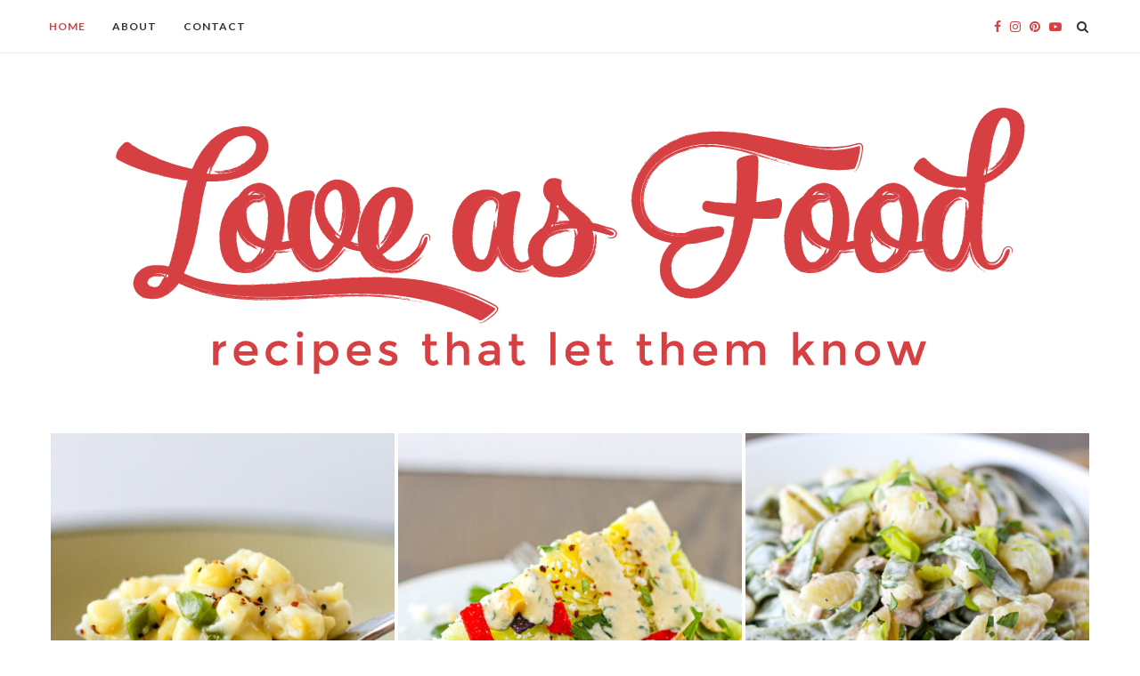

--- FILE ---
content_type: text/html; charset=UTF-8
request_url: https://loveasfood.com/page/4/
body_size: 23185
content:
<!DOCTYPE html>
<html lang="en-GB">
<head>
	<meta charset="UTF-8">
	<meta http-equiv="X-UA-Compatible" content="IE=edge">
	<meta name="viewport" content="width=device-width, initial-scale=1">
	<meta name="p:domain_verify" content="f8d1d5739478db57baac840b078a6b18"/>
	<link rel="profile" href="http://gmpg.org/xfn/11" />
			<link rel="shortcut icon" href="https://loveasfood.com/wp-content/uploads/2019/05/Pinterest-Avatar.jpg" type="image/x-icon" />
		<link rel="apple-touch-icon" sizes="180x180" href="https://loveasfood.com/wp-content/uploads/2019/05/Pinterest-Avatar.jpg">
		<link rel="alternate" type="application/rss+xml" title="Love As Food RSS Feed" href="https://loveasfood.com/feed/" />
	<link rel="alternate" type="application/atom+xml" title="Love As Food Atom Feed" href="https://loveasfood.com/feed/atom/" />
	<link rel="pingback" href="https://loveasfood.com/xmlrpc.php" />
	<!--[if lt IE 9]>
	<script src="https://loveasfood.com/wp-content/themes/soledad/js/html5.js"></script>
	<![endif]-->
	<meta name='robots' content='index, follow, max-image-preview:large, max-snippet:-1, max-video-preview:-1' />
	<style>img:is([sizes="auto" i], [sizes^="auto," i]) { contain-intrinsic-size: 3000px 1500px }</style>
	
	<!-- This site is optimized with the Yoast SEO plugin v26.8 - https://yoast.com/product/yoast-seo-wordpress/ -->
	<title>Love As Food - Page 4 of 11 - Recipes that let them know</title>
	<meta name="description" content="Recipes that let them know" />
	<link rel="canonical" href="https://loveasfood.com/page/4/" />
	<link rel="prev" href="https://loveasfood.com/page/3/" />
	<link rel="next" href="https://loveasfood.com/page/5/" />
	<meta property="og:locale" content="en_GB" />
	<meta property="og:type" content="website" />
	<meta property="og:title" content="Love As Food" />
	<meta property="og:description" content="Recipes that let them know" />
	<meta property="og:url" content="https://loveasfood.com/" />
	<meta property="og:site_name" content="Love As Food" />
	<meta name="twitter:card" content="summary_large_image" />
	<script type="application/ld+json" class="yoast-schema-graph">{"@context":"https://schema.org","@graph":[{"@type":"CollectionPage","@id":"https://loveasfood.com/","url":"https://loveasfood.com/page/4/","name":"Love As Food - Page 4 of 11 - Recipes that let them know","isPartOf":{"@id":"https://loveasfood.com/#website"},"description":"Recipes that let them know","breadcrumb":{"@id":"https://loveasfood.com/page/4/#breadcrumb"},"inLanguage":"en-GB"},{"@type":"BreadcrumbList","@id":"https://loveasfood.com/page/4/#breadcrumb","itemListElement":[{"@type":"ListItem","position":1,"name":"Home"}]},{"@type":"WebSite","@id":"https://loveasfood.com/#website","url":"https://loveasfood.com/","name":"Love As Food","description":"Recipes that let them know","potentialAction":[{"@type":"SearchAction","target":{"@type":"EntryPoint","urlTemplate":"https://loveasfood.com/?s={search_term_string}"},"query-input":{"@type":"PropertyValueSpecification","valueRequired":true,"valueName":"search_term_string"}}],"inLanguage":"en-GB"}]}</script>
	<!-- / Yoast SEO plugin. -->


<link rel='dns-prefetch' href='//fonts.googleapis.com' />
<link rel="alternate" type="application/rss+xml" title="Love As Food &raquo; Feed" href="https://loveasfood.com/feed/" />
<link rel="alternate" type="application/rss+xml" title="Love As Food &raquo; Comments Feed" href="https://loveasfood.com/comments/feed/" />
		<!-- This site uses the Google Analytics by MonsterInsights plugin v9.11.1 - Using Analytics tracking - https://www.monsterinsights.com/ -->
		<!-- Note: MonsterInsights is not currently configured on this site. The site owner needs to authenticate with Google Analytics in the MonsterInsights settings panel. -->
					<!-- No tracking code set -->
				<!-- / Google Analytics by MonsterInsights -->
		<script type="text/javascript">
/* <![CDATA[ */
window._wpemojiSettings = {"baseUrl":"https:\/\/s.w.org\/images\/core\/emoji\/16.0.1\/72x72\/","ext":".png","svgUrl":"https:\/\/s.w.org\/images\/core\/emoji\/16.0.1\/svg\/","svgExt":".svg","source":{"concatemoji":"https:\/\/loveasfood.com\/wp-includes\/js\/wp-emoji-release.min.js?ver=6.8.3"}};
/*! This file is auto-generated */
!function(s,n){var o,i,e;function c(e){try{var t={supportTests:e,timestamp:(new Date).valueOf()};sessionStorage.setItem(o,JSON.stringify(t))}catch(e){}}function p(e,t,n){e.clearRect(0,0,e.canvas.width,e.canvas.height),e.fillText(t,0,0);var t=new Uint32Array(e.getImageData(0,0,e.canvas.width,e.canvas.height).data),a=(e.clearRect(0,0,e.canvas.width,e.canvas.height),e.fillText(n,0,0),new Uint32Array(e.getImageData(0,0,e.canvas.width,e.canvas.height).data));return t.every(function(e,t){return e===a[t]})}function u(e,t){e.clearRect(0,0,e.canvas.width,e.canvas.height),e.fillText(t,0,0);for(var n=e.getImageData(16,16,1,1),a=0;a<n.data.length;a++)if(0!==n.data[a])return!1;return!0}function f(e,t,n,a){switch(t){case"flag":return n(e,"\ud83c\udff3\ufe0f\u200d\u26a7\ufe0f","\ud83c\udff3\ufe0f\u200b\u26a7\ufe0f")?!1:!n(e,"\ud83c\udde8\ud83c\uddf6","\ud83c\udde8\u200b\ud83c\uddf6")&&!n(e,"\ud83c\udff4\udb40\udc67\udb40\udc62\udb40\udc65\udb40\udc6e\udb40\udc67\udb40\udc7f","\ud83c\udff4\u200b\udb40\udc67\u200b\udb40\udc62\u200b\udb40\udc65\u200b\udb40\udc6e\u200b\udb40\udc67\u200b\udb40\udc7f");case"emoji":return!a(e,"\ud83e\udedf")}return!1}function g(e,t,n,a){var r="undefined"!=typeof WorkerGlobalScope&&self instanceof WorkerGlobalScope?new OffscreenCanvas(300,150):s.createElement("canvas"),o=r.getContext("2d",{willReadFrequently:!0}),i=(o.textBaseline="top",o.font="600 32px Arial",{});return e.forEach(function(e){i[e]=t(o,e,n,a)}),i}function t(e){var t=s.createElement("script");t.src=e,t.defer=!0,s.head.appendChild(t)}"undefined"!=typeof Promise&&(o="wpEmojiSettingsSupports",i=["flag","emoji"],n.supports={everything:!0,everythingExceptFlag:!0},e=new Promise(function(e){s.addEventListener("DOMContentLoaded",e,{once:!0})}),new Promise(function(t){var n=function(){try{var e=JSON.parse(sessionStorage.getItem(o));if("object"==typeof e&&"number"==typeof e.timestamp&&(new Date).valueOf()<e.timestamp+604800&&"object"==typeof e.supportTests)return e.supportTests}catch(e){}return null}();if(!n){if("undefined"!=typeof Worker&&"undefined"!=typeof OffscreenCanvas&&"undefined"!=typeof URL&&URL.createObjectURL&&"undefined"!=typeof Blob)try{var e="postMessage("+g.toString()+"("+[JSON.stringify(i),f.toString(),p.toString(),u.toString()].join(",")+"));",a=new Blob([e],{type:"text/javascript"}),r=new Worker(URL.createObjectURL(a),{name:"wpTestEmojiSupports"});return void(r.onmessage=function(e){c(n=e.data),r.terminate(),t(n)})}catch(e){}c(n=g(i,f,p,u))}t(n)}).then(function(e){for(var t in e)n.supports[t]=e[t],n.supports.everything=n.supports.everything&&n.supports[t],"flag"!==t&&(n.supports.everythingExceptFlag=n.supports.everythingExceptFlag&&n.supports[t]);n.supports.everythingExceptFlag=n.supports.everythingExceptFlag&&!n.supports.flag,n.DOMReady=!1,n.readyCallback=function(){n.DOMReady=!0}}).then(function(){return e}).then(function(){var e;n.supports.everything||(n.readyCallback(),(e=n.source||{}).concatemoji?t(e.concatemoji):e.wpemoji&&e.twemoji&&(t(e.twemoji),t(e.wpemoji)))}))}((window,document),window._wpemojiSettings);
/* ]]> */
</script>
<link rel='stylesheet' id='sbi_styles-css' href='https://loveasfood.com/wp-content/plugins/instagram-feed/css/sbi-styles.min.css?ver=6.10.0' type='text/css' media='all' />
<style id='wp-emoji-styles-inline-css' type='text/css'>

	img.wp-smiley, img.emoji {
		display: inline !important;
		border: none !important;
		box-shadow: none !important;
		height: 1em !important;
		width: 1em !important;
		margin: 0 0.07em !important;
		vertical-align: -0.1em !important;
		background: none !important;
		padding: 0 !important;
	}
</style>
<link rel='stylesheet' id='wp-block-library-css' href='https://loveasfood.com/wp-includes/css/dist/block-library/style.min.css?ver=6.8.3' type='text/css' media='all' />
<style id='classic-theme-styles-inline-css' type='text/css'>
/*! This file is auto-generated */
.wp-block-button__link{color:#fff;background-color:#32373c;border-radius:9999px;box-shadow:none;text-decoration:none;padding:calc(.667em + 2px) calc(1.333em + 2px);font-size:1.125em}.wp-block-file__button{background:#32373c;color:#fff;text-decoration:none}
</style>
<link rel='stylesheet' id='font-awesome-css' href='https://loveasfood.com/wp-content/plugins/contact-widgets/assets/css/font-awesome.min.css?ver=4.7.0' type='text/css' media='all' />
<style id='global-styles-inline-css' type='text/css'>
:root{--wp--preset--aspect-ratio--square: 1;--wp--preset--aspect-ratio--4-3: 4/3;--wp--preset--aspect-ratio--3-4: 3/4;--wp--preset--aspect-ratio--3-2: 3/2;--wp--preset--aspect-ratio--2-3: 2/3;--wp--preset--aspect-ratio--16-9: 16/9;--wp--preset--aspect-ratio--9-16: 9/16;--wp--preset--color--black: #000000;--wp--preset--color--cyan-bluish-gray: #abb8c3;--wp--preset--color--white: #ffffff;--wp--preset--color--pale-pink: #f78da7;--wp--preset--color--vivid-red: #cf2e2e;--wp--preset--color--luminous-vivid-orange: #ff6900;--wp--preset--color--luminous-vivid-amber: #fcb900;--wp--preset--color--light-green-cyan: #7bdcb5;--wp--preset--color--vivid-green-cyan: #00d084;--wp--preset--color--pale-cyan-blue: #8ed1fc;--wp--preset--color--vivid-cyan-blue: #0693e3;--wp--preset--color--vivid-purple: #9b51e0;--wp--preset--gradient--vivid-cyan-blue-to-vivid-purple: linear-gradient(135deg,rgba(6,147,227,1) 0%,rgb(155,81,224) 100%);--wp--preset--gradient--light-green-cyan-to-vivid-green-cyan: linear-gradient(135deg,rgb(122,220,180) 0%,rgb(0,208,130) 100%);--wp--preset--gradient--luminous-vivid-amber-to-luminous-vivid-orange: linear-gradient(135deg,rgba(252,185,0,1) 0%,rgba(255,105,0,1) 100%);--wp--preset--gradient--luminous-vivid-orange-to-vivid-red: linear-gradient(135deg,rgba(255,105,0,1) 0%,rgb(207,46,46) 100%);--wp--preset--gradient--very-light-gray-to-cyan-bluish-gray: linear-gradient(135deg,rgb(238,238,238) 0%,rgb(169,184,195) 100%);--wp--preset--gradient--cool-to-warm-spectrum: linear-gradient(135deg,rgb(74,234,220) 0%,rgb(151,120,209) 20%,rgb(207,42,186) 40%,rgb(238,44,130) 60%,rgb(251,105,98) 80%,rgb(254,248,76) 100%);--wp--preset--gradient--blush-light-purple: linear-gradient(135deg,rgb(255,206,236) 0%,rgb(152,150,240) 100%);--wp--preset--gradient--blush-bordeaux: linear-gradient(135deg,rgb(254,205,165) 0%,rgb(254,45,45) 50%,rgb(107,0,62) 100%);--wp--preset--gradient--luminous-dusk: linear-gradient(135deg,rgb(255,203,112) 0%,rgb(199,81,192) 50%,rgb(65,88,208) 100%);--wp--preset--gradient--pale-ocean: linear-gradient(135deg,rgb(255,245,203) 0%,rgb(182,227,212) 50%,rgb(51,167,181) 100%);--wp--preset--gradient--electric-grass: linear-gradient(135deg,rgb(202,248,128) 0%,rgb(113,206,126) 100%);--wp--preset--gradient--midnight: linear-gradient(135deg,rgb(2,3,129) 0%,rgb(40,116,252) 100%);--wp--preset--font-size--small: 13px;--wp--preset--font-size--medium: 20px;--wp--preset--font-size--large: 36px;--wp--preset--font-size--x-large: 42px;--wp--preset--spacing--20: 0.44rem;--wp--preset--spacing--30: 0.67rem;--wp--preset--spacing--40: 1rem;--wp--preset--spacing--50: 1.5rem;--wp--preset--spacing--60: 2.25rem;--wp--preset--spacing--70: 3.38rem;--wp--preset--spacing--80: 5.06rem;--wp--preset--shadow--natural: 6px 6px 9px rgba(0, 0, 0, 0.2);--wp--preset--shadow--deep: 12px 12px 50px rgba(0, 0, 0, 0.4);--wp--preset--shadow--sharp: 6px 6px 0px rgba(0, 0, 0, 0.2);--wp--preset--shadow--outlined: 6px 6px 0px -3px rgba(255, 255, 255, 1), 6px 6px rgba(0, 0, 0, 1);--wp--preset--shadow--crisp: 6px 6px 0px rgba(0, 0, 0, 1);}:where(.is-layout-flex){gap: 0.5em;}:where(.is-layout-grid){gap: 0.5em;}body .is-layout-flex{display: flex;}.is-layout-flex{flex-wrap: wrap;align-items: center;}.is-layout-flex > :is(*, div){margin: 0;}body .is-layout-grid{display: grid;}.is-layout-grid > :is(*, div){margin: 0;}:where(.wp-block-columns.is-layout-flex){gap: 2em;}:where(.wp-block-columns.is-layout-grid){gap: 2em;}:where(.wp-block-post-template.is-layout-flex){gap: 1.25em;}:where(.wp-block-post-template.is-layout-grid){gap: 1.25em;}.has-black-color{color: var(--wp--preset--color--black) !important;}.has-cyan-bluish-gray-color{color: var(--wp--preset--color--cyan-bluish-gray) !important;}.has-white-color{color: var(--wp--preset--color--white) !important;}.has-pale-pink-color{color: var(--wp--preset--color--pale-pink) !important;}.has-vivid-red-color{color: var(--wp--preset--color--vivid-red) !important;}.has-luminous-vivid-orange-color{color: var(--wp--preset--color--luminous-vivid-orange) !important;}.has-luminous-vivid-amber-color{color: var(--wp--preset--color--luminous-vivid-amber) !important;}.has-light-green-cyan-color{color: var(--wp--preset--color--light-green-cyan) !important;}.has-vivid-green-cyan-color{color: var(--wp--preset--color--vivid-green-cyan) !important;}.has-pale-cyan-blue-color{color: var(--wp--preset--color--pale-cyan-blue) !important;}.has-vivid-cyan-blue-color{color: var(--wp--preset--color--vivid-cyan-blue) !important;}.has-vivid-purple-color{color: var(--wp--preset--color--vivid-purple) !important;}.has-black-background-color{background-color: var(--wp--preset--color--black) !important;}.has-cyan-bluish-gray-background-color{background-color: var(--wp--preset--color--cyan-bluish-gray) !important;}.has-white-background-color{background-color: var(--wp--preset--color--white) !important;}.has-pale-pink-background-color{background-color: var(--wp--preset--color--pale-pink) !important;}.has-vivid-red-background-color{background-color: var(--wp--preset--color--vivid-red) !important;}.has-luminous-vivid-orange-background-color{background-color: var(--wp--preset--color--luminous-vivid-orange) !important;}.has-luminous-vivid-amber-background-color{background-color: var(--wp--preset--color--luminous-vivid-amber) !important;}.has-light-green-cyan-background-color{background-color: var(--wp--preset--color--light-green-cyan) !important;}.has-vivid-green-cyan-background-color{background-color: var(--wp--preset--color--vivid-green-cyan) !important;}.has-pale-cyan-blue-background-color{background-color: var(--wp--preset--color--pale-cyan-blue) !important;}.has-vivid-cyan-blue-background-color{background-color: var(--wp--preset--color--vivid-cyan-blue) !important;}.has-vivid-purple-background-color{background-color: var(--wp--preset--color--vivid-purple) !important;}.has-black-border-color{border-color: var(--wp--preset--color--black) !important;}.has-cyan-bluish-gray-border-color{border-color: var(--wp--preset--color--cyan-bluish-gray) !important;}.has-white-border-color{border-color: var(--wp--preset--color--white) !important;}.has-pale-pink-border-color{border-color: var(--wp--preset--color--pale-pink) !important;}.has-vivid-red-border-color{border-color: var(--wp--preset--color--vivid-red) !important;}.has-luminous-vivid-orange-border-color{border-color: var(--wp--preset--color--luminous-vivid-orange) !important;}.has-luminous-vivid-amber-border-color{border-color: var(--wp--preset--color--luminous-vivid-amber) !important;}.has-light-green-cyan-border-color{border-color: var(--wp--preset--color--light-green-cyan) !important;}.has-vivid-green-cyan-border-color{border-color: var(--wp--preset--color--vivid-green-cyan) !important;}.has-pale-cyan-blue-border-color{border-color: var(--wp--preset--color--pale-cyan-blue) !important;}.has-vivid-cyan-blue-border-color{border-color: var(--wp--preset--color--vivid-cyan-blue) !important;}.has-vivid-purple-border-color{border-color: var(--wp--preset--color--vivid-purple) !important;}.has-vivid-cyan-blue-to-vivid-purple-gradient-background{background: var(--wp--preset--gradient--vivid-cyan-blue-to-vivid-purple) !important;}.has-light-green-cyan-to-vivid-green-cyan-gradient-background{background: var(--wp--preset--gradient--light-green-cyan-to-vivid-green-cyan) !important;}.has-luminous-vivid-amber-to-luminous-vivid-orange-gradient-background{background: var(--wp--preset--gradient--luminous-vivid-amber-to-luminous-vivid-orange) !important;}.has-luminous-vivid-orange-to-vivid-red-gradient-background{background: var(--wp--preset--gradient--luminous-vivid-orange-to-vivid-red) !important;}.has-very-light-gray-to-cyan-bluish-gray-gradient-background{background: var(--wp--preset--gradient--very-light-gray-to-cyan-bluish-gray) !important;}.has-cool-to-warm-spectrum-gradient-background{background: var(--wp--preset--gradient--cool-to-warm-spectrum) !important;}.has-blush-light-purple-gradient-background{background: var(--wp--preset--gradient--blush-light-purple) !important;}.has-blush-bordeaux-gradient-background{background: var(--wp--preset--gradient--blush-bordeaux) !important;}.has-luminous-dusk-gradient-background{background: var(--wp--preset--gradient--luminous-dusk) !important;}.has-pale-ocean-gradient-background{background: var(--wp--preset--gradient--pale-ocean) !important;}.has-electric-grass-gradient-background{background: var(--wp--preset--gradient--electric-grass) !important;}.has-midnight-gradient-background{background: var(--wp--preset--gradient--midnight) !important;}.has-small-font-size{font-size: var(--wp--preset--font-size--small) !important;}.has-medium-font-size{font-size: var(--wp--preset--font-size--medium) !important;}.has-large-font-size{font-size: var(--wp--preset--font-size--large) !important;}.has-x-large-font-size{font-size: var(--wp--preset--font-size--x-large) !important;}
:where(.wp-block-post-template.is-layout-flex){gap: 1.25em;}:where(.wp-block-post-template.is-layout-grid){gap: 1.25em;}
:where(.wp-block-columns.is-layout-flex){gap: 2em;}:where(.wp-block-columns.is-layout-grid){gap: 2em;}
:root :where(.wp-block-pullquote){font-size: 1.5em;line-height: 1.6;}
</style>
<link rel='stylesheet' id='contact-form-7-css' href='https://loveasfood.com/wp-content/plugins/contact-form-7/includes/css/styles.css?ver=6.1.4' type='text/css' media='all' />
<link rel='stylesheet' id='penci-oswald-css' href='//fonts.googleapis.com/css?family=Oswald%3A400&#038;ver=6.8.3' type='text/css' media='all' />
<link rel='stylesheet' id='penci-soledad-parent-style-css' href='https://loveasfood.com/wp-content/themes/soledad/style.css?ver=6.8.3' type='text/css' media='all' />
<link rel='stylesheet' id='penci-fonts-css' href='//fonts.googleapis.com/css?family=PT+Serif%3A300%2C300italic%2C400%2C400italic%2C500%2C500italic%2C700%2C700italic%2C800%2C800italic%7CPlayfair+Display+SC%3A300%2C300italic%2C400%2C400italic%2C500%2C500italic%2C700%2C700italic%2C800%2C800italic%7CMontserrat%3A300%2C300italic%2C400%2C400italic%2C500%2C500italic%2C700%2C700italic%2C800%2C800italic%7CNunito%3A300%2C300italic%2C400%2C400italic%2C500%2C500italic%2C700%2C700italic%2C800%2C800italic%7CLato%3A300%2C300italic%2C400%2C400italic%2C500%2C500italic%2C700%2C700italic%2C800%2C800italic%26subset%3Dcyrillic%2Ccyrillic-ext%2Cgreek%2Cgreek-ext%2Clatin-ext&#038;ver=1.0' type='text/css' media='all' />
<link rel='stylesheet' id='penci_style-css' href='https://loveasfood.com/wp-content/themes/soledad-child/style.css?ver=5.1' type='text/css' media='all' />
<link rel='stylesheet' id='instag-slider-css' href='https://loveasfood.com/wp-content/plugins/instagram-slider-widget/assets/css/instag-slider.css?ver=1.4.0' type='text/css' media='all' />
<script type="text/javascript" src="https://loveasfood.com/wp-includes/js/jquery/jquery.min.js?ver=3.7.1" id="jquery-core-js"></script>
<script type="text/javascript" src="https://loveasfood.com/wp-includes/js/jquery/jquery-migrate.min.js?ver=3.4.1" id="jquery-migrate-js"></script>
<script type="text/javascript" src="https://loveasfood.com/wp-content/plugins/instagram-slider-widget/assets/js/jquery.flexslider-min.js?ver=2.2" id="jquery-pllexi-slider-js"></script>
<link rel="https://api.w.org/" href="https://loveasfood.com/wp-json/" /><link rel="EditURI" type="application/rsd+xml" title="RSD" href="https://loveasfood.com/xmlrpc.php?rsd" />
<meta name="generator" content="WordPress 6.8.3" />
	<style type="text/css">
						.post-entry .penci-recipe-heading a.penci-recipe-print { color:#d64042; } .post-entry .penci-recipe-heading a.penci-recipe-print { border-color:#d64042; } .post-entry .penci-recipe-heading a.penci-recipe-print:hover { background-color:#d64042; } .post-entry .penci-recipe-heading a.penci-recipe-print:hover { color:#fff; }														.penci-recipe-index .cat > a.penci-cat-name { color:#d64042; }									</style>
	<style type="text/css">
																											</style>
<style type="text/css">
.tasty-recipes-rating-solid.tasty-recipes-clip-10{-webkit-clip-path:polygon(0 0,10% 0,10% 100%,0 100%);clip-path:polygon(0 0,10% 0,10% 100%,0 100%)}.tasty-recipes-rating-solid.tasty-recipes-clip-20{-webkit-clip-path:polygon(0 0,20% 0,20% 100%,0 100%);clip-path:polygon(0 0,20% 0,20% 100%,0 100%)}.tasty-recipes-rating-solid.tasty-recipes-clip-30{-webkit-clip-path:polygon(0 0,30% 0,30% 100%,0 100%);clip-path:polygon(0 0,30% 0,30% 100%,0 100%)}.tasty-recipes-rating-solid.tasty-recipes-clip-40{-webkit-clip-path:polygon(0 0,40% 0,40% 100%,0 100%);clip-path:polygon(0 0,40% 0,40% 100%,0 100%)}.tasty-recipes-rating-solid.tasty-recipes-clip-50{-webkit-clip-path:polygon(0 0,50% 0,50% 100%,0 100%);clip-path:polygon(0 0,50% 0,50% 100%,0 100%)}.tasty-recipes-rating-solid.tasty-recipes-clip-60{-webkit-clip-path:polygon(0 0,60% 0,60% 100%,0 100%);clip-path:polygon(0 0,60% 0,60% 100%,0 100%)}.tasty-recipes-rating-solid.tasty-recipes-clip-70{-webkit-clip-path:polygon(0 0,70% 0,70% 100%,0 100%);clip-path:polygon(0 0,70% 0,70% 100%,0 100%)}.tasty-recipes-rating-solid.tasty-recipes-clip-80{-webkit-clip-path:polygon(0 0,80% 0,80% 100%,0 100%);clip-path:polygon(0 0,80% 0,80% 100%,0 100%)}.tasty-recipes-rating-solid.tasty-recipes-clip-90{-webkit-clip-path:polygon(0 0,90% 0,90% 100%,0 100%);clip-path:polygon(0 0,90% 0,90% 100%,0 100%)}.tasty-recipes-rating-outline{display:inline-block;height:1em;width:1em}.tasty-recipes-rating-outline.tasty-recipes-clip-0 svg{fill:url(#tasty-recipes-clip-0)}.tasty-recipes-rating-outline.tasty-recipes-clip-10 svg{fill:url(#tasty-recipes-clip-10)}.tasty-recipes-rating-outline.tasty-recipes-clip-20 svg{fill:url(#tasty-recipes-clip-20)}.tasty-recipes-rating-outline.tasty-recipes-clip-30 svg{fill:url(#tasty-recipes-clip-30)}.tasty-recipes-rating-outline.tasty-recipes-clip-40 svg{fill:url(#tasty-recipes-clip-40)}.tasty-recipes-rating-outline.tasty-recipes-clip-50 svg{fill:url(#tasty-recipes-clip-50)}.tasty-recipes-rating-outline.tasty-recipes-clip-60 svg{fill:url(#tasty-recipes-clip-60)}.tasty-recipes-rating-outline.tasty-recipes-clip-70 svg{fill:url(#tasty-recipes-clip-70)}.tasty-recipes-rating-outline.tasty-recipes-clip-80 svg{fill:url(#tasty-recipes-clip-80)}.tasty-recipes-rating-outline.tasty-recipes-clip-90 svg{fill:url(#tasty-recipes-clip-90)}.tasty-recipes-rating-outline.tasty-recipes-clip-100 svg{fill:url(#tasty-recipes-clip-100)}.comment-content .tasty-recipes-rating-outline.tasty-recipes-clip-100 svg{fill:currentColor}.tasty-recipes-comment-form{border:none;margin:0;padding:0}.tasty-recipes-comment-form .tasty-recipes-ratings-buttons{direction:rtl;display:block;text-align:left;unicode-bidi:bidi-override}.tasty-recipes-comment-form .tasty-recipes-ratings-buttons input[type=radio]{clip:auto}.tasty-recipes-comment-form .tasty-recipes-ratings-buttons>span{display:inline-block;position:relative;width:1.1em}.tasty-recipes-comment-form .tasty-recipes-ratings-buttons>span i{font-style:normal}.tasty-recipes-comment-form .tasty-recipes-ratings-buttons>span .unchecked{display:inline-block}.tasty-recipes-comment-form .tasty-recipes-ratings-buttons>input:checked~span .unchecked,.tasty-recipes-comment-form .tasty-recipes-ratings-buttons>span .checked{display:none}.tasty-recipes-comment-form .tasty-recipes-ratings-buttons>input:checked~span .checked{display:inline-block}@media only screen and (min-width:1024px){.tasty-recipes-comment-form .tasty-recipes-ratings-buttons:not(:hover)>input:checked~span .unchecked,.tasty-recipes-comment-form .tasty-recipes-ratings-buttons>:hover .unchecked,.tasty-recipes-comment-form .tasty-recipes-ratings-buttons>:hover~span .unchecked{display:none}.tasty-recipes-comment-form .tasty-recipes-ratings-buttons:not(:hover)>input:checked~span .checked,.tasty-recipes-comment-form .tasty-recipes-ratings-buttons>:hover .checked,.tasty-recipes-comment-form .tasty-recipes-ratings-buttons>:hover~span .checked{display:inline-block}}.tasty-recipes-comment-form .tasty-recipes-ratings-buttons>input{cursor:pointer;height:1.3em;margin-left:-1.4em;margin-right:0;opacity:0;position:relative;width:1.2em;z-index:2}

</style>
    <style type="text/css">
				h1, h2, h3, h4, h5, h6, h2.penci-heading-video, #navigation .menu li a, .penci-photo-2-effect figcaption h2, .headline-title, a.penci-topbar-post-title, #sidebar-nav .menu li a, .penci-slider .pencislider-container .pencislider-content .pencislider-title, .penci-slider
		.pencislider-container .pencislider-content .pencislider-button,
		.author-quote span, .penci-more-link a.more-link, .penci-post-share-box .dt-share, .post-share a .dt-share, .author-content h5, .post-pagination h5, .post-box-title, .penci-countdown .countdown-amount, .penci-countdown .countdown-period, .penci-pagination a, .penci-pagination .disable-url, ul.footer-socials li a span,
		.widget input[type="submit"], .widget button[type="submit"], .penci-sidebar-content .widget-title, #respond h3.comment-reply-title span, .widget-social.show-text a span, .footer-widget-wrapper .widget .widget-title,
		.container.penci-breadcrumb span, .container.penci-breadcrumb span a, .error-404 .go-back-home a, .post-entry .penci-portfolio-filter ul li a, .penci-portfolio-filter ul li a, .portfolio-overlay-content .portfolio-short .portfolio-title a, .home-featured-cat-content .magcat-detail h3 a, .post-entry blockquote cite,
		.post-entry blockquote .author, .tags-share-box.hide-tags.page-share .share-title, .widget ul.side-newsfeed li .side-item .side-item-text h4 a, .thecomment .comment-text span.author, .thecomment .comment-text span.author a, .post-comments span.reply a, #respond h3, #respond label, .wpcf7 label, #respond #submit, .wpcf7 input[type="submit"], .widget_wysija input[type="submit"], .archive-box span,
		.archive-box h1, .gallery .gallery-caption, .contact-form input[type=submit], ul.penci-topbar-menu > li a, div.penci-topbar-menu > ul > li a, .featured-style-29 .penci-featured-slider-button a, .pencislider-container .pencislider-content .pencislider-title, .pencislider-container
		.pencislider-content .pencislider-button, ul.homepage-featured-boxes .penci-fea-in.boxes-style-3 h4 span span, .pencislider-container .pencislider-content .pencislider-button, .woocommerce div.product .woocommerce-tabs .panel #respond .comment-reply-title, .penci-recipe-index-wrap .penci-index-more-link a { font-family: 'Nunito', sans-serif; font-weight: normal; }
		.featured-style-29 .penci-featured-slider-button a, #bbpress-forums #bbp-search-form .button{ font-weight: bold; }
						body, textarea, #respond textarea, .widget input[type="text"], .widget input[type="email"], .widget input[type="date"], .widget input[type="number"], .wpcf7 textarea, .mc4wp-form input, #respond input, .wpcf7 input, #searchform input.search-input, ul.homepage-featured-boxes .penci-fea-in
		h4, .widget.widget_categories ul li span.category-item-count, .about-widget .about-me-heading, .widget ul.side-newsfeed li .side-item .side-item-text .side-item-meta { font-family: 'Lato', sans-serif; }
		p { line-height: 1.8; }
								#navigation .menu li a { font-family: 'Lato', sans-serif; font-weight: normal; }
						.header-slogan .header-slogan-text { font-style:normal; }
						.header-slogan .header-slogan-text { font-weight:normal; }
										h1, h2, h3, h4, h5, h6, #sidebar-nav .menu li a, #navigation .menu li a, a.penci-topbar-post-title, .penci-slider .pencislider-container .pencislider-content .pencislider-title, .penci-slider .pencislider-container .pencislider-content .pencislider-button,
		.headline-title, .author-quote span, .penci-more-link a.more-link, .author-content h5, .post-pagination h5, .post-box-title, .penci-countdown .countdown-amount, .penci-countdown .countdown-period, .penci-pagination a, .penci-pagination .disable-url, ul.footer-socials li a span,
		.penci-sidebar-content .widget-title, #respond h3.comment-reply-title span, .widget-social.show-text a span, .footer-widget-wrapper .widget .widget-title, .error-404 .go-back-home a, .home-featured-cat-content .magcat-detail h3 a, .post-entry blockquote cite, .pencislider-container .pencislider-content .pencislider-title, .pencislider-container
		.pencislider-content .pencislider-button, .post-entry blockquote .author, .tags-share-box.hide-tags.page-share .share-title, .widget ul.side-newsfeed li .side-item .side-item-text h4 a, .thecomment .comment-text span.author, .thecomment .comment-text span.author a, #respond h3, #respond label, .wpcf7 label, #respond #submit, .wpcf7 input[type="submit"], .widget_wysija input[type="submit"], .archive-box span,
		.archive-box h1, .gallery .gallery-caption, .widget input[type="submit"], .widget button[type="submit"], .contact-form input[type=submit], ul.penci-topbar-menu > li a, div.penci-topbar-menu > ul > li a, .penci-recipe-index-wrap .penci-index-more-link a, #bbpress-forums #bbp-search-form .button { font-weight: bold; }
						#navigation .menu li a { font-weight: 600; }
								body.penci-body-boxed { background-image: url(http://soledad.pencidesign.com/soledad-food/wp-content/uploads/sites/2/2017/06/background-food.jpg); }
						body.penci-body-boxed { background-repeat:repeat; }
						body.penci-body-boxed { background-attachment:fixed; }
						body.penci-body-boxed { background-size:auto; }
						#header .inner-header .container { padding:40px 0; }
																		
				a, .post-entry .penci-portfolio-filter ul li a:hover, .penci-portfolio-filter ul li a:hover, .penci-portfolio-filter ul li.active a, .post-entry .penci-portfolio-filter ul li.active a, .penci-countdown .countdown-amount, .archive-box h1, .post-entry a, .container.penci-breadcrumb span a:hover, .post-entry blockquote:before, .post-entry blockquote cite, .post-entry blockquote .author, .wpb_text_column blockquote:before, .wpb_text_column blockquote cite, .wpb_text_column blockquote .author, .penci-pagination a:hover, ul.penci-topbar-menu > li a:hover, div.penci-topbar-menu > ul > li a:hover, .penci-recipe-heading a.penci-recipe-print, .main-nav-social a:hover, .widget-social .remove-circle a:hover i, .penci-recipe-index .cat > a.penci-cat-name, #bbpress-forums li.bbp-body ul.forum li.bbp-forum-info a:hover, #bbpress-forums li.bbp-body ul.topic li.bbp-topic-title a:hover, #bbpress-forums li.bbp-body ul.forum li.bbp-forum-info .bbp-forum-content a, #bbpress-forums li.bbp-body ul.topic p.bbp-topic-meta a, #bbpress-forums .bbp-breadcrumb a:hover, #bbpress-forums .bbp-forum-freshness a:hover, #bbpress-forums .bbp-topic-freshness a:hover, #buddypress ul.item-list li div.item-title a, #buddypress ul.item-list li h4 a, #buddypress .activity-header a:first-child, #buddypress .comment-meta a:first-child, #buddypress .acomment-meta a:first-child, div.bbp-template-notice a:hover{ color: #d64042; }
		.penci-home-popular-post ul.slick-dots li button:hover, .penci-home-popular-post ul.slick-dots li.slick-active button, .post-entry blockquote .author span:after, .error-image:after, .error-404 .go-back-home a:after, .penci-header-signup-form, .woocommerce span.onsale, .woocommerce #respond input#submit:hover, .woocommerce a.button:hover, .woocommerce button.button:hover, .woocommerce input.button:hover, .woocommerce nav.woocommerce-pagination ul li span.current, .woocommerce div.product .entry-summary div[itemprop="description"]:before, .woocommerce div.product .entry-summary div[itemprop="description"] blockquote .author span:after, .woocommerce div.product .woocommerce-tabs #tab-description blockquote .author span:after, .woocommerce #respond input#submit.alt:hover, .woocommerce a.button.alt:hover, .woocommerce button.button.alt:hover, .woocommerce input.button.alt:hover, #top-search.shoping-cart-icon > a > span, #penci-demobar .buy-button, #penci-demobar .buy-button:hover, .penci-recipe-heading a.penci-recipe-print:hover, .penci-review-process span, .penci-review-score-total, #navigation.menu-style-2 ul.menu ul:before, #navigation.menu-style-2 .menu ul ul:before, .penci-go-to-top-floating, .post-entry.blockquote-style-2 blockquote:before, #bbpress-forums #bbp-search-form .button, #bbpress-forums #bbp-search-form .button:hover, .wrapper-boxed .bbp-pagination-links span.current, #bbpress-forums #bbp_reply_submit:hover, #bbpress-forums #bbp_topic_submit:hover, #buddypress .dir-search input[type=submit], #buddypress .groups-members-search input[type=submit], #buddypress button:hover, #buddypress a.button:hover, #buddypress a.button:focus, #buddypress input[type=button]:hover, #buddypress input[type=reset]:hover, #buddypress ul.button-nav li a:hover, #buddypress ul.button-nav li.current a, #buddypress div.generic-button a:hover, #buddypress .comment-reply-link:hover, #buddypress input[type=submit]:hover, #buddypress div.pagination .pagination-links .current, #buddypress div.item-list-tabs ul li.selected a, #buddypress div.item-list-tabs ul li.current a, #buddypress div.item-list-tabs ul li a:hover, #buddypress table.notifications thead tr, #buddypress table.notifications-settings thead tr, #buddypress table.profile-settings thead tr, #buddypress table.profile-fields thead tr, #buddypress table.wp-profile-fields thead tr, #buddypress table.messages-notices thead tr, #buddypress table.forum thead tr, #buddypress input[type=submit] { background-color: #d64042; }
		.penci-pagination ul.page-numbers li span.current, #comments_pagination span { color: #fff; background: #d64042; border-color: #d64042; }
		.footer-instagram h4.footer-instagram-title > span:before, .woocommerce nav.woocommerce-pagination ul li span.current, .penci-pagination.penci-ajax-more a.penci-ajax-more-button:hover, .penci-recipe-heading a.penci-recipe-print:hover, .home-featured-cat-content.style-14 .magcat-padding:before, .wrapper-boxed .bbp-pagination-links span.current, #buddypress .dir-search input[type=submit], #buddypress .groups-members-search input[type=submit], #buddypress button:hover, #buddypress a.button:hover, #buddypress a.button:focus, #buddypress input[type=button]:hover, #buddypress input[type=reset]:hover, #buddypress ul.button-nav li a:hover, #buddypress ul.button-nav li.current a, #buddypress div.generic-button a:hover, #buddypress .comment-reply-link:hover, #buddypress input[type=submit]:hover, #buddypress div.pagination .pagination-links .current, #buddypress input[type=submit] { border-color: #d64042; }
		.woocommerce .woocommerce-error, .woocommerce .woocommerce-info, .woocommerce .woocommerce-message { border-top-color: #d64042; }
		.penci-slider ol.penci-control-nav li a.penci-active, .penci-slider ol.penci-control-nav li a:hover, .penci-related-carousel .owl-dot.active span, .penci-owl-carousel-slider .owl-dot.active span{ border-color: #d64042; background-color: #d64042; }
		.woocommerce .woocommerce-message:before, .woocommerce form.checkout table.shop_table .order-total .amount, .woocommerce ul.products li.product .price ins, .woocommerce ul.products li.product .price, .woocommerce div.product p.price ins, .woocommerce div.product span.price ins, .woocommerce div.product p.price, .woocommerce div.product .entry-summary div[itemprop="description"] blockquote:before, .woocommerce div.product .woocommerce-tabs #tab-description blockquote:before, .woocommerce div.product .entry-summary div[itemprop="description"] blockquote cite, .woocommerce div.product .entry-summary div[itemprop="description"] blockquote .author, .woocommerce div.product .woocommerce-tabs #tab-description blockquote cite, .woocommerce div.product .woocommerce-tabs #tab-description blockquote .author, .woocommerce div.product .product_meta > span a:hover, .woocommerce div.product .woocommerce-tabs ul.tabs li.active, .woocommerce ul.cart_list li .amount, .woocommerce ul.product_list_widget li .amount, .woocommerce table.shop_table td.product-name a:hover, .woocommerce table.shop_table td.product-price span, .woocommerce table.shop_table td.product-subtotal span, .woocommerce-cart .cart-collaterals .cart_totals table td .amount, .woocommerce .woocommerce-info:before, .woocommerce div.product span.price { color: #d64042; }
												.penci-top-bar, ul.penci-topbar-menu ul.sub-menu, div.penci-topbar-menu > ul ul.sub-menu { background-color: #111111; }
						.headline-title { background-color: #d64042; }
														a.penci-topbar-post-title:hover { color: #d64042; }
														ul.penci-topbar-menu > li a:hover, div.penci-topbar-menu > ul > li a:hover { color: #d64042; }
										.penci-topbar-social a:hover { color: #d64042; }
						#header .inner-header { background-color: #ffffff; background-image: none; }
										#navigation ul.menu > li > a:before, #navigation .menu > ul > li > a:before{ content: none; }
										#navigation .menu li a { color:  #313131; }
						#navigation .menu li a:hover, #navigation .menu li.current-menu-item > a, #navigation .menu > li.current_page_item > a, #navigation .menu li:hover > a, #navigation .menu > li.current-menu-ancestor > a, #navigation .menu > li.current-menu-item > a { color:  #d64042; }
		#navigation ul.menu > li > a:before, #navigation .menu > ul > li > a:before { background: #d64042; }
														#navigation .penci-megamenu .penci-mega-child-categories, #navigation.menu-style-2 .penci-megamenu .penci-mega-child-categories a.cat-active { background-color: #ffffff; }
												#navigation .penci-megamenu .penci-mega-child-categories a.cat-active, #navigation .menu .penci-megamenu .penci-mega-child-categories a:hover, #navigation .menu .penci-megamenu .penci-mega-latest-posts .penci-mega-post a:hover { color: #d64042; }
		#navigation .penci-megamenu .penci-mega-thumbnail .mega-cat-name { background: #d64042; }
										#navigation ul.menu > li > a, #navigation .menu > ul > li > a { font-size: 12px; }
								#navigation .penci-megamenu .post-mega-title a { font-size:14px; }
										#navigation .penci-megamenu .post-mega-title a { text-transform: none; letter-spacing: 0; }
						.header-slogan .header-slogan-text { color:  #313131; }
						.header-slogan .header-slogan-text:before, .header-slogan .header-slogan-text:after { background:  #dedede; }
								#navigation .menu .sub-menu li a:hover, #navigation .menu .sub-menu li.current-menu-item > a, #navigation .sub-menu li:hover > a { color:  #d64042; }
		#navigation ul.menu ul a:before, #navigation .menu ul ul a:before { background-color: #d64042;   -webkit-box-shadow: 5px -2px 0 #d64042;  -moz-box-shadow: 5px -2px 0 #d64042;  -ms-box-shadow: 5px -2px 0 #d64042;  box-shadow: 5px -2px 0 #d64042; }
						#navigation.menu-style-2 ul.menu ul:before, #navigation.menu-style-2 .menu ul ul:before { background-color: #d64042; }
																						.penci-header-signup-form { padding-top: px; }
		.penci-header-signup-form { padding-bottom: px; }
				.penci-header-signup-form { background-color: #d64042; }
																				.header-social a i, .main-nav-social a {   color: #d64042; }
						.header-social a:hover i, .main-nav-social a:hover {   color: #d64042; }
																#sidebar-nav .menu li a:hover, .header-social.sidebar-nav-social a:hover i, #sidebar-nav .menu li a .indicator:hover, #sidebar-nav .menu .sub-menu li a .indicator:hover{ color: #d64042; }
		#sidebar-nav-logo:before{ background-color: #d64042; }
														.penci-slide-overlay .overlay-link { opacity: ; }
		.penci-item-mag:hover .penci-slide-overlay .overlay-link { opacity: ; }
		.penci-featured-content .featured-slider-overlay { opacity: ; }
						.penci-featured-content .feat-text .featured-cat a, .penci-mag-featured-content .cat > a.penci-cat-name { color: #d64042; }
		.penci-mag-featured-content .cat > a.penci-cat-name:after, .penci-featured-content .cat > a.penci-cat-name:after{ border-color: #d64042; }
						.penci-featured-content .feat-text .featured-cat a:hover, .penci-mag-featured-content .cat > a.penci-cat-name:hover { color: #d64042; }
												.featured-style-29 .featured-slider-overlay { opacity: ; }
														.pencislider-container .pencislider-content .pencislider-title{-webkit-animation-delay: 0.4s;-moz-animation-delay: 0.4s;-o-animation-delay: 0.4s;animation-delay: 0.4s;}
		.pencislider-container .pencislider-caption {-webkit-animation-delay: 0.6s;-moz-animation-delay: 0.6s;-o-animation-delay: 0.6s;animation-delay: 0.6s;}
		.pencislider-container .pencislider-content .penci-button {-webkit-animation-delay: 0.8s;-moz-animation-delay: 0.8s;-o-animation-delay: 0.8s;animation-delay: 0.8s;}
		.penci-featured-content .feat-text{ -webkit-animation-delay: 0.2s;-moz-animation-delay: 0.2s;-o-animation-delay: 0.2s;animation-delay: 0.2s; }
		.penci-featured-content .feat-text .featured-cat{ -webkit-animation-delay: 0.4s;-moz-animation-delay: 0.4s;-o-animation-delay: 0.4s;animation-delay: 0.4s; }
		.penci-featured-content .feat-text h3{ -webkit-animation-delay: 0.6s;-moz-animation-delay: 0.6s;-o-animation-delay: 0.6s;animation-delay: 0.6s; }
		.penci-featured-content .feat-text .feat-meta, .featured-style-29 .penci-featured-slider-button{ -webkit-animation-delay: 0.8s;-moz-animation-delay: 0.8s;-o-animation-delay: 1s;animation-delay: 0.8s; }
						.featured-area .penci-slider { max-height: 600px; }
												.penci-standard-cat .cat > a.penci-cat-name { color: #d64042; }
		.penci-standard-cat .cat:before, .penci-standard-cat .cat:after { background-color: #d64042; }
														.standard-content .penci-post-box-meta .penci-post-share-box a:hover, .standard-content .penci-post-box-meta .penci-post-share-box a.liked { color: #d64042; }
						.header-standard .post-entry a:hover, .header-standard .author-post span a:hover, .standard-content a, .standard-content .post-entry a, .standard-post-entry a.more-link:hover, .penci-post-box-meta .penci-box-meta a:hover, .standard-content .post-entry blockquote:before, .post-entry blockquote cite, .post-entry blockquote .author, .standard-content-special .author-quote span, .standard-content-special .format-post-box .post-format-icon i, .standard-content-special .format-post-box .dt-special a:hover, .standard-content .penci-more-link a.more-link { color: #d64042; }
		.standard-content-special .author-quote span:before, .standard-content-special .author-quote span:after, .standard-content .post-entry ul li:before, .post-entry blockquote .author span:after, .header-standard:after { background-color: #d64042; }
		.penci-more-link a.more-link:before, .penci-more-link a.more-link:after { border-color: #d64042; }
						.penci-grid li .item h2 a, .penci-masonry .item-masonry h2 a, .grid-mixed .mixed-detail h2 a, .overlay-header-box .overlay-title a { text-transform: none; }
						.penci-grid li .item h2 a, .penci-masonry .item-masonry h2 a { letter-spacing: 0; }
								.penci-grid .cat a.penci-cat-name, .penci-masonry .cat a.penci-cat-name { color: #d64042; }
		.penci-grid .cat a.penci-cat-name:after, .penci-masonry .cat a.penci-cat-name:after { border-color: #d64042; }
								.penci-post-share-box a.liked, .penci-post-share-box a:hover { color: #d64042; }
										.overlay-post-box-meta .overlay-share a:hover, .overlay-author a:hover, .penci-grid .standard-content-special .format-post-box .dt-special a:hover, .grid-post-box-meta span a:hover, .grid-post-box-meta span a.comment-link:hover, .penci-grid .standard-content-special .author-quote span, .penci-grid .standard-content-special .format-post-box .post-format-icon i, .grid-mixed .penci-post-box-meta .penci-box-meta a:hover { color: #d64042; }
		.penci-grid .standard-content-special .author-quote span:before, .penci-grid .standard-content-special .author-quote span:after, .grid-header-box:after, .list-post .header-list-style:after { background-color: #d64042; }
		.penci-grid .post-box-meta span:after, .penci-masonry .post-box-meta span:after { border-color: #d64042; }
						.penci-grid li.typography-style .overlay-typography { opacity: ; }
		.penci-grid li.typography-style:hover .overlay-typography { opacity: ; }
				.penci-grid .typography-style .main-typography a.penci-cat-name, .penci-grid .typography-style .main-typography a.penci-cat-name:hover { color: #ffffff; }
		.typography-style .main-typography a.penci-cat-name:after { border-color: #ffffff; }
								.penci-grid li.typography-style .item .main-typography h2 a:hover { color: #d64042; }
								.penci-grid li.typography-style .grid-post-box-meta span a:hover { color: #d64042; }
										.overlay-header-box .cat > a.penci-cat-name { color: #ffffff; }
						.overlay-header-box .cat > a.penci-cat-name:hover { color: #ffffff; }
												.penci-sidebar-content .penci-border-arrow .inner-arrow { font-size: 18px; }
												.penci-sidebar-content .penci-border-arrow:after { background-color: #d64042; }
						.penci-sidebar-content .penci-border-arrow .inner-arrow, .penci-sidebar-content.style-4 .penci-border-arrow .inner-arrow:before, .penci-sidebar-content.style-4 .penci-border-arrow .inner-arrow:after, .penci-sidebar-content.style-5 .penci-border-arrow, .penci-sidebar-content.style-7
		.penci-border-arrow, .penci-sidebar-content.style-9 .penci-border-arrow { border-color: #d64042; }
		.penci-sidebar-content .penci-border-arrow:before { border-top-color: #d64042; }
								.penci-sidebar-content.style-7 .penci-border-arrow .inner-arrow:before, .penci-sidebar-content.style-9 .penci-border-arrow .inner-arrow:before { background-color: #d64042; }
						.penci-sidebar-content .penci-border-arrow:after { border-color: #d64042; }
														.widget ul.side-newsfeed li .side-item .side-item-text h4 a:hover, .widget a:hover, .penci-sidebar-content .widget-social a:hover span, .widget-social a:hover span, .penci-tweets-widget-content .icon-tweets, .penci-tweets-widget-content .tweet-intents a, .penci-tweets-widget-content
		.tweet-intents span:after, .widget-social.remove-circle a:hover i , #wp-calendar tbody td a:hover{ color: #d64042; }
		.widget .tagcloud a:hover, .widget-social a:hover i, .widget input[type="submit"]:hover, .widget button[type="submit"]:hover { color: #fff; background-color: #d64042; border-color: #d64042; }
		.about-widget .about-me-heading:before { border-color: #d64042; }
		.penci-tweets-widget-content .tweet-intents-inner:before, .penci-tweets-widget-content .tweet-intents-inner:after { background-color: #d64042; }
		.penci-owl-carousel.penci-tweets-slider .owl-dots .owl-dot.active span, .penci-owl-carousel.penci-tweets-slider .owl-dots .owl-dot:hover span { border-color: #d64042; background-color: #d64042; }
				#widget-area { padding: px 0; }
																														.footer-subscribe .widget .mc4wp-form input[type="submit"]:hover { background-color: #d64042; }
														.footer-widget-wrapper .widget ul li, .footer-widget-wrapper .widget ul ul, .footer-widget-wrapper .widget input[type="text"], .footer-widget-wrapper .widget input[type="email"], .footer-widget-wrapper .widget input[type="date"], .footer-widget-wrapper .widget input[type="number"],
		.footer-widget-wrapper .widget input[type="search"] { border-color: #313131; }
										.footer-widget-wrapper .widget .widget-title .inner-arrow { border-color: #d64042; }
										.footer-widget-wrapper .penci-tweets-widget-content .icon-tweets, .footer-widget-wrapper .penci-tweets-widget-content .tweet-intents a, .footer-widget-wrapper .penci-tweets-widget-content .tweet-intents span:after, .footer-widget-wrapper .widget ul.side-newsfeed li .side-item
		.side-item-text h4 a:hover, .footer-widget-wrapper .widget a:hover, .footer-widget-wrapper .widget-social a:hover span, .footer-widget-wrapper a:hover, .footer-widget-wrapper .widget-social.remove-circle a:hover i { color: #d64042; }
		.footer-widget-wrapper .widget .tagcloud a:hover, .footer-widget-wrapper .widget-social a:hover i, .footer-widget-wrapper .mc4wp-form input[type="submit"]:hover, .footer-widget-wrapper .widget input[type="submit"]:hover, .footer-widget-wrapper .widget button[type="submit"]:hover { color: #fff; background-color: #d64042; border-color: #d64042; }
		.footer-widget-wrapper .about-widget .about-me-heading:before { border-color: #d64042; }
		.footer-widget-wrapper .penci-tweets-widget-content .tweet-intents-inner:before, .footer-widget-wrapper .penci-tweets-widget-content .tweet-intents-inner:after { background-color: #d64042; }
		.footer-widget-wrapper .penci-owl-carousel.penci-tweets-slider .owl-dots .owl-dot.active span, .footer-widget-wrapper .penci-owl-carousel.penci-tweets-slider .owl-dots .owl-dot:hover span {  border-color: #d64042;  background: #d64042;  }
								ul.footer-socials li a i { color: #ffffff; border-color: #ffffff; }
						ul.footer-socials li a:hover i { background-color: #d64042; border-color: #d64042; }
						ul.footer-socials li a:hover i { color: #d64042; }
						ul.footer-socials li a span { color: #ffffff; }
						ul.footer-socials li a:hover span { color: #d64042; }
						.footer-socials-section { border-color: #313131; }
						#footer-section { background-color: #212121; }
								#footer-section .footer-menu li a:hover { color: #d64042; }
												.penci-go-to-top-floating { background-color: #d64042; }
								#footer-section a { color: #d64042; }
						.container-single .penci-standard-cat .cat > a.penci-cat-name { color: #d64042; }
		.container-single .penci-standard-cat .cat:before, .container-single .penci-standard-cat .cat:after { background-color: #d64042; }
																								.container-single .item-related h3 a { text-transform: none; letter-spacing: 0; }
										.container-single .post-share a:hover, .container-single .post-share a.liked, .page-share .post-share a:hover { color: #d64042; }
						.post-share .count-number-like { color: #d64042; }
						.comment-content a, .container-single .post-entry a, .container-single .format-post-box .dt-special a:hover, .container-single .author-quote span, .container-single .author-post span a:hover, .post-entry blockquote:before, .post-entry blockquote cite, .post-entry blockquote .author, .wpb_text_column blockquote:before, .wpb_text_column blockquote cite, .wpb_text_column blockquote .author, .post-pagination a:hover, .author-content h5 a:hover, .author-content .author-social:hover, .item-related h3 a:hover, .container-single .format-post-box .post-format-icon i, .container.penci-breadcrumb.single-breadcrumb span a:hover { color: #d64042; }
		.container-single .standard-content-special .format-post-box, ul.slick-dots li button:hover, ul.slick-dots li.slick-active button { border-color: #d64042; }
		ul.slick-dots li button:hover, ul.slick-dots li.slick-active button, #respond h3.comment-reply-title span:before, #respond h3.comment-reply-title span:after, .post-box-title:before, .post-box-title:after, .container-single .author-quote span:before, .container-single .author-quote
		span:after, .post-entry blockquote .author span:after, .post-entry blockquote .author span:before, .post-entry ul li:before, #respond #submit:hover, .wpcf7 input[type="submit"]:hover, .widget_wysija input[type="submit"]:hover, .post-entry.blockquote-style-2 blockquote:before {  background-color: #d64042; }
		.container-single .post-entry .post-tags a:hover { color: #fff; border-color: #d64042; background-color: #d64042; }
						.post-entry a, .container-single .post-entry a{ color: #d64042; }
										ul.homepage-featured-boxes .penci-fea-in:hover h4 span { color: #d64042; }
										.penci-home-popular-post .item-related h3 a:hover { color: #d64042; }
																.penci-homepage-title.style-7 .inner-arrow:before, .penci-homepage-title.style-9 .inner-arrow:before{ background-color: #d64042; }
																.home-featured-cat-content .magcat-detail h3 a:hover { color: #d64042; }
						.home-featured-cat-content .grid-post-box-meta span a:hover { color: #d64042; }
		.home-featured-cat-content .first-post .magcat-detail .mag-header:after { background: #d64042; }
		.penci-slider ol.penci-control-nav li a.penci-active, .penci-slider ol.penci-control-nav li a:hover { border-color: #d64042; background: #d64042; }
						.home-featured-cat-content .mag-photo .mag-overlay-photo { opacity: ; }
		.home-featured-cat-content .mag-photo:hover .mag-overlay-photo { opacity: ; }
																										.inner-item-portfolio:hover .penci-portfolio-thumbnail a:after { opacity: ; }
												.tasty-recipes-quick-links a {
    border: 1px solid #000;
    background-color: #d4cecd;
    color: #fff;
}		    </style>
    <meta name="p:domain_verify" content="0cd434ff565268fcdf70747b14aae171"/>
<script async src="https://pagead2.googlesyndication.com/pagead/js/adsbygoogle.js"></script>
<script>
  (adsbygoogle = window.adsbygoogle || []).push({
    google_ad_client: "ca-pub-4562937835162639",
    enable_page_level_ads: true
  });
</script>	<script>
(function(){
	var data = {
	    "@context": "http://schema.org",
	    "@type": "Recipe",
	    "name": "Sweet and Sour Beef Stew",
  "headline": "Sweet and Sour Beef Stew",
"publisher": {
	        "@type": "Organization",
	        "name": "Love As Food",
"logo": {
            "@type": "ImageObject",
            "name": "LAFLogo",
            "width": "400",
            "height": "150",
            "url": "https://secureservercdn.net/45.40.149.159/5g3.1d9.myftpupload.com/wp-content/uploads/2018/05/PNG-High-02.png"
        }
	    },
	    "author": {
	        "@type": "Person",
	        "name": "Whitney Ingram"
	    },
	    "datePublished": "",
	    "image": "https://loveasfood.com/wp-content/uploads/2021/01/IMG_3837-scaled.jpg"
	};
	var script = document.createElement('script');
	script.type = 'application/ld+json';
	script.innerHTML = JSON.stringify( data );
	document.getElementsByTagName('head')[0].appendChild(script);
})(document);
</script>
	 <meta property="og:type" content="recipe" />
    <meta property="og:title" content="Sweet and Sour Beef Stew" />
    <meta property="og:site_name" content="Love As Food" />
    <meta property="article:author" content="Whitney Ingram" />
</head>

<body class="home blog paged paged-4 wp-theme-soledad wp-child-theme-soledad-child fl-builder-lite-2-9-4-2 fl-no-js">
<a id="close-sidebar-nav" class="header-1"><i class="fa fa-close"></i></a>

<nav id="sidebar-nav" class="header-1">

			<div id="sidebar-nav-logo">
							<a href="https://loveasfood.com/"><img class="penci-lazy" src="https://loveasfood.com/wp-content/themes/soledad/images/penci-holder.png" data-src="https://loveasfood.com/wp-content/uploads/2018/05/PNG-High-02.png" alt="Love As Food" /></a>
					</div>
	
	
	<ul id="menu-main" class="menu"><li id="menu-item-1344" class="menu-item menu-item-type-custom menu-item-object-custom current-menu-item menu-item-home menu-item-1344"><a href="https://loveasfood.com">Home</a></li>
<li id="menu-item-1380" class="menu-item menu-item-type-post_type menu-item-object-page menu-item-1380"><a href="https://loveasfood.com/about/">About</a></li>
<li id="menu-item-1342" class="menu-item menu-item-type-post_type menu-item-object-page menu-item-1342"><a href="https://loveasfood.com/contact-me/">Contact</a></li>
</ul></nav>

<!-- .wrapper-boxed -->
<div class="wrapper-boxed header-style-header-1">

<!-- Top Instagram -->

<!-- Top Bar -->

<!-- Navigation -->
<nav id="navigation" class="header-layout-top menu-style-1 header-1">
	<div class="container">
		<div class="button-menu-mobile header-1"><i class="fa fa-bars"></i></div>
		<ul id="menu-main-1" class="menu"><li class="menu-item menu-item-type-custom menu-item-object-custom current-menu-item menu-item-home menu-item-1344"><a href="https://loveasfood.com">Home</a></li>
<li class="menu-item menu-item-type-post_type menu-item-object-page menu-item-1380"><a href="https://loveasfood.com/about/">About</a></li>
<li class="menu-item menu-item-type-post_type menu-item-object-page menu-item-1342"><a href="https://loveasfood.com/contact-me/">Contact</a></li>
</ul>
		
		
					<div id="top-search">
				<a class="search-click"><i class="fa fa-search"></i></a>
				<div class="show-search">
					<form role="search" method="get" id="searchform" action="https://loveasfood.com/">
    <div>
		<input type="text" class="search-input" placeholder="Type and hit enter..." name="s" id="s" />
	 </div>
</form>					<a class="search-click close-search"><i class="fa fa-close"></i></a>
				</div>
			</div>
		
		
									<div class="main-nav-social">
					<div class="inner-header-social">
			<a href="https://www.facebook.com/Love-As-Food-577794985934195/" target="_blank"><i class="fa fa-facebook"></i></a>
						<a href="https://www.instagram.com/love.as.food/" target="_blank"><i class="fa fa-instagram"></i></a>
				<a href="https://in.pinterest.com/loveasfoodblog/" target="_blank"><i class="fa fa-pinterest"></i></a>
								<a href="https://www.youtube.com/channel/UCZuaHqPsC_8z_u-P6DSDMdA" target="_blank"><i class="fa fa-youtube-play"></i></a>
																					</div>				</div>
					
	</div>
</nav><!-- End Navigation -->

<header id="header" class="header-header-1"><!-- #header -->
		<div class="inner-header">
		<div class="container">

			<div id="logo">
															<h1>
							<a href="https://loveasfood.com/"><img src="https://loveasfood.com/wp-content/uploads/2018/05/PNG-High-02.png" alt="Love As Food" /></a>
						</h1>
												</div>

			
			
					</div>
	</div>
	
	</header>
<!-- end #header -->


<div class="featured-area featured-style-10"><div class="container"><div class="penci-owl-carousel penci-owl-featured-area" data-item="3" data-desktop="3" data-tablet="2" data-tabsmall="1"data-style="style-10" data-auto="true" data-autotime="4000" data-speed="400" data-loop="true">
	<div class="item">
		<div class="wrapper-item wrapper-item-classess">
			<div class="penci-item-mag penci-item-1">
									<a class="penci-image-holder owl-lazy" data-src="https://loveasfood.com/wp-content/uploads/2021/05/IMG_4698-480x650.jpg" href="https://loveasfood.com/jalapeno-creamed-corn/" title="Jalapeno Creamed Corn"></a>
								<div class="penci-slide-overlay penci-slider7-overlay">
					<a class="overlay-link" href="https://loveasfood.com/jalapeno-creamed-corn/"></a>
										<div class="penci-mag-featured-content">
						<div class="feat-text">
							<h3><a title="Jalapeno Creamed Corn" href="https://loveasfood.com/jalapeno-creamed-corn/">Jalapeno Creamed Corn</a></h3>
															<div class="feat-meta">
																			<span class="feat-time"></span>
																										</div>
													</div>
					</div>
				</div>
			</div>
		</div>
	</div>
	<div class="item">
		<div class="wrapper-item wrapper-item-classess">
			<div class="penci-item-mag penci-item-2">
									<a class="penci-image-holder owl-lazy" data-src="https://loveasfood.com/wp-content/uploads/2021/04/IMG_4669-480x650.jpg" href="https://loveasfood.com/chipotle-wedge-salad/" title="Chipotle Wedge Salad"></a>
								<div class="penci-slide-overlay penci-slider7-overlay">
					<a class="overlay-link" href="https://loveasfood.com/chipotle-wedge-salad/"></a>
										<div class="penci-mag-featured-content">
						<div class="feat-text">
							<h3><a title="Chipotle Wedge Salad" href="https://loveasfood.com/chipotle-wedge-salad/">Chipotle Wedge Salad</a></h3>
															<div class="feat-meta">
																			<span class="feat-time"></span>
																										</div>
													</div>
					</div>
				</div>
			</div>
		</div>
	</div>
	<div class="item">
		<div class="wrapper-item wrapper-item-classess">
			<div class="penci-item-mag penci-item-0">
									<a class="penci-image-holder owl-lazy" data-src="https://loveasfood.com/wp-content/uploads/2021/04/IMG_4654-480x650.jpg" href="https://loveasfood.com/souplantation-tuna-tarragon-salad/" title="Souplantation Tuna Tarragon Salad"></a>
								<div class="penci-slide-overlay penci-slider7-overlay">
					<a class="overlay-link" href="https://loveasfood.com/souplantation-tuna-tarragon-salad/"></a>
										<div class="penci-mag-featured-content">
						<div class="feat-text">
							<h3><a title="Souplantation Tuna Tarragon Salad" href="https://loveasfood.com/souplantation-tuna-tarragon-salad/">Souplantation Tuna Tarragon Salad</a></h3>
															<div class="feat-meta">
																			<span class="feat-time"></span>
																										</div>
													</div>
					</div>
				</div>
			</div>
		</div>
	</div>
	<div class="item">
		<div class="wrapper-item wrapper-item-classess">
			<div class="penci-item-mag penci-item-1">
									<a class="penci-image-holder owl-lazy" data-src="https://loveasfood.com/wp-content/uploads/2021/04/IMG_4626-480x650.jpg" href="https://loveasfood.com/nadiya-hussains-teriyaki-chicken-noodles/" title="Nadiya Hussain&#8217;s Teriyaki Chicken Noodles"></a>
								<div class="penci-slide-overlay penci-slider7-overlay">
					<a class="overlay-link" href="https://loveasfood.com/nadiya-hussains-teriyaki-chicken-noodles/"></a>
										<div class="penci-mag-featured-content">
						<div class="feat-text">
							<h3><a title="Nadiya Hussain&#8217;s Teriyaki Chicken Noodles" href="https://loveasfood.com/nadiya-hussains-teriyaki-chicken-noodles/">Nadiya Hussain&#8217;s Teriyaki Chicken Noodles</a></h3>
															<div class="feat-meta">
																			<span class="feat-time"></span>
																										</div>
													</div>
					</div>
				</div>
			</div>
		</div>
	</div>
	<div class="item">
		<div class="wrapper-item wrapper-item-classess">
			<div class="penci-item-mag penci-item-2">
									<a class="penci-image-holder owl-lazy" data-src="https://loveasfood.com/wp-content/uploads/2021/04/IMG_4611-1-480x650.jpg" href="https://loveasfood.com/loco-moco/" title="Loco Moco"></a>
								<div class="penci-slide-overlay penci-slider7-overlay">
					<a class="overlay-link" href="https://loveasfood.com/loco-moco/"></a>
										<div class="penci-mag-featured-content">
						<div class="feat-text">
							<h3><a title="Loco Moco" href="https://loveasfood.com/loco-moco/">Loco Moco</a></h3>
															<div class="feat-meta">
																			<span class="feat-time"></span>
																										</div>
													</div>
					</div>
				</div>
			</div>
		</div>
	</div>
	<div class="item">
		<div class="wrapper-item wrapper-item-classess">
			<div class="penci-item-mag penci-item-0">
									<a class="penci-image-holder owl-lazy" data-src="https://loveasfood.com/wp-content/uploads/2021/04/IMG_4587-480x650.jpg" href="https://loveasfood.com/sourdough-snickerdoodle-cookies/" title="Sourdough Snickerdoodle Cookies"></a>
								<div class="penci-slide-overlay penci-slider7-overlay">
					<a class="overlay-link" href="https://loveasfood.com/sourdough-snickerdoodle-cookies/"></a>
										<div class="penci-mag-featured-content">
						<div class="feat-text">
							<h3><a title="Sourdough Snickerdoodle Cookies" href="https://loveasfood.com/sourdough-snickerdoodle-cookies/">Sourdough Snickerdoodle Cookies</a></h3>
															<div class="feat-meta">
																			<span class="feat-time"></span>
																										</div>
													</div>
					</div>
				</div>
			</div>
		</div>
	</div>
</div></div></div>


	<div class="container penci_sidebar right-sidebar">
		<div id="main" class="penci-layout-masonry">
			<div class="theiaStickySidebar">

				
				
					
					
					<div class="penci-wrapper-posts-content">

																		<div class="penci-wrap-masonry"><div class="penci-wrapper-data masonry penci-masonry">
						<article id="post-2656" class="item item-masonry grid-masonry">
			<div class="thumbnail">
						<a href="https://loveasfood.com/sweet-and-sour-beef-stew/" class="post-thumbnail">
				<img width="585" height="877" src="https://loveasfood.com/wp-content/uploads/2021/01/IMG_3837-585x877.jpg" class="attachment-penci-masonry-thumb size-penci-masonry-thumb wp-post-image" alt="sweet and sour beef stew" decoding="async" loading="lazy" srcset="https://loveasfood.com/wp-content/uploads/2021/01/IMG_3837-585x877.jpg 585w, https://loveasfood.com/wp-content/uploads/2021/01/IMG_3837-200x300.jpg 200w, https://loveasfood.com/wp-content/uploads/2021/01/IMG_3837-683x1024.jpg 683w, https://loveasfood.com/wp-content/uploads/2021/01/IMG_3837-768x1152.jpg 768w, https://loveasfood.com/wp-content/uploads/2021/01/IMG_3837-1024x1536.jpg 1024w, https://loveasfood.com/wp-content/uploads/2021/01/IMG_3837-1365x2048.jpg 1365w, https://loveasfood.com/wp-content/uploads/2021/01/IMG_3837-1170x1755.jpg 1170w, https://loveasfood.com/wp-content/uploads/2021/01/IMG_3837-scaled.jpg 1707w" sizes="auto, (max-width: 585px) 100vw, 585px" />			</a>
																								</div>
	
	<div class="grid-header-box">
					<span class="cat"><a class="penci-cat-name" href="https://loveasfood.com/category/beef/">Beef</a><a class="penci-cat-name" href="https://loveasfood.com/category/slow-cooker/">Slow cooker</a><a class="penci-cat-name" href="https://loveasfood.com/category/soup/">Soup</a></span>
				<h2 class="grid-title"><a href="https://loveasfood.com/sweet-and-sour-beef-stew/">Sweet and Sour Beef Stew</a></h2>
					<div class="grid-post-box-meta">
									<span class="author-italic">by <a href="https://loveasfood.com/author/loveasfood/">Whitney Ingram</a></span>
													<span></span>
							</div>
			</div>

			<div class="item-content">
			<p>This sweet and sour beef stew is the beef stew of my childhood. Recently, I have been going through my Peterson family&hellip;</p>
		</div>
	
	
	</article><article id="post-2620" class="item item-masonry grid-masonry">
			<div class="thumbnail">
						<a href="https://loveasfood.com/baked-gnocchi-with-sausage/" class="post-thumbnail">
				<img width="585" height="878" src="https://loveasfood.com/wp-content/uploads/2021/01/IMG_3790-585x878.jpg" class="attachment-penci-masonry-thumb size-penci-masonry-thumb wp-post-image" alt="baked gnocchi with sausage" decoding="async" loading="lazy" srcset="https://loveasfood.com/wp-content/uploads/2021/01/IMG_3790-585x878.jpg 585w, https://loveasfood.com/wp-content/uploads/2021/01/IMG_3790-200x300.jpg 200w, https://loveasfood.com/wp-content/uploads/2021/01/IMG_3790-683x1024.jpg 683w, https://loveasfood.com/wp-content/uploads/2021/01/IMG_3790-768x1152.jpg 768w, https://loveasfood.com/wp-content/uploads/2021/01/IMG_3790-1024x1536.jpg 1024w, https://loveasfood.com/wp-content/uploads/2021/01/IMG_3790-1170x1755.jpg 1170w, https://loveasfood.com/wp-content/uploads/2021/01/IMG_3790.jpg 1365w" sizes="auto, (max-width: 585px) 100vw, 585px" />			</a>
																								</div>
	
	<div class="grid-header-box">
					<span class="cat"><a class="penci-cat-name" href="https://loveasfood.com/category/bakes-and-casseroles/">Bakes and casseroles</a><a class="penci-cat-name" href="https://loveasfood.com/category/pasta/">Pasta</a></span>
				<h2 class="grid-title"><a href="https://loveasfood.com/baked-gnocchi-with-sausage/">Baked Gnocchi with Sausage</a></h2>
					<div class="grid-post-box-meta">
									<span class="author-italic">by <a href="https://loveasfood.com/author/loveasfood/">Whitney Ingram</a></span>
													<span></span>
							</div>
			</div>

			<div class="item-content">
			<p>The last time I made this, my 10 year old daughter&#8217;s friend was over. My daughter was thrilled because gnocchi is one&hellip;</p>
		</div>
	
	
	</article><article id="post-2643" class="item item-masonry grid-masonry">
			<div class="thumbnail">
						<a href="https://loveasfood.com/pesto-roasted-vegetables/" class="post-thumbnail">
				<img width="585" height="878" src="https://loveasfood.com/wp-content/uploads/2021/01/IMG_3824-585x878.jpg" class="attachment-penci-masonry-thumb size-penci-masonry-thumb wp-post-image" alt="pesto-roasted vegetables" decoding="async" loading="lazy" srcset="https://loveasfood.com/wp-content/uploads/2021/01/IMG_3824-585x878.jpg 585w, https://loveasfood.com/wp-content/uploads/2021/01/IMG_3824-200x300.jpg 200w, https://loveasfood.com/wp-content/uploads/2021/01/IMG_3824-683x1024.jpg 683w, https://loveasfood.com/wp-content/uploads/2021/01/IMG_3824-768x1152.jpg 768w, https://loveasfood.com/wp-content/uploads/2021/01/IMG_3824-1024x1536.jpg 1024w, https://loveasfood.com/wp-content/uploads/2021/01/IMG_3824-1365x2048.jpg 1365w, https://loveasfood.com/wp-content/uploads/2021/01/IMG_3824-1170x1755.jpg 1170w, https://loveasfood.com/wp-content/uploads/2021/01/IMG_3824.jpg 1469w" sizes="auto, (max-width: 585px) 100vw, 585px" />			</a>
																								</div>
	
	<div class="grid-header-box">
					<span class="cat"><a class="penci-cat-name" href="https://loveasfood.com/category/side-dish/">Side Dish</a><a class="penci-cat-name" href="https://loveasfood.com/category/vegetable-sides/">Vegetable Sides</a><a class="penci-cat-name" href="https://loveasfood.com/category/vegetarian/">Vegetarian</a></span>
				<h2 class="grid-title"><a href="https://loveasfood.com/pesto-roasted-vegetables/">Pesto-Roasted Vegetables</a></h2>
					<div class="grid-post-box-meta">
									<span class="author-italic">by <a href="https://loveasfood.com/author/loveasfood/">Whitney Ingram</a></span>
													<span></span>
							</div>
			</div>

			<div class="item-content">
			<p>We all buy that jar of pesto from Costco, right? It is handy for throwing together a meal. All I need is&hellip;</p>
		</div>
	
	
	</article><article id="post-2604" class="item item-masonry grid-masonry">
			<div class="thumbnail">
						<a href="https://loveasfood.com/breakfast-brownies/" class="post-thumbnail">
				<img width="585" height="878" src="https://loveasfood.com/wp-content/uploads/2021/01/IMG_3713-585x878.jpg" class="attachment-penci-masonry-thumb size-penci-masonry-thumb wp-post-image" alt="Breakfast Brownies" decoding="async" loading="lazy" srcset="https://loveasfood.com/wp-content/uploads/2021/01/IMG_3713-585x878.jpg 585w, https://loveasfood.com/wp-content/uploads/2021/01/IMG_3713-200x300.jpg 200w, https://loveasfood.com/wp-content/uploads/2021/01/IMG_3713-683x1024.jpg 683w, https://loveasfood.com/wp-content/uploads/2021/01/IMG_3713-768x1152.jpg 768w, https://loveasfood.com/wp-content/uploads/2021/01/IMG_3713-1024x1536.jpg 1024w, https://loveasfood.com/wp-content/uploads/2021/01/IMG_3713-1365x2048.jpg 1365w, https://loveasfood.com/wp-content/uploads/2021/01/IMG_3713-1170x1755.jpg 1170w, https://loveasfood.com/wp-content/uploads/2021/01/IMG_3713-scaled.jpg 1707w" sizes="auto, (max-width: 585px) 100vw, 585px" />			</a>
																								</div>
	
	<div class="grid-header-box">
					<span class="cat"><a class="penci-cat-name" href="https://loveasfood.com/category/bar-cookies-and-brownies/">Bar cookies and brownies</a><a class="penci-cat-name" href="https://loveasfood.com/category/breakfast/">Breakfast</a></span>
				<h2 class="grid-title"><a href="https://loveasfood.com/breakfast-brownies/">Breakfast Brownies</a></h2>
					<div class="grid-post-box-meta">
									<span class="author-italic">by <a href="https://loveasfood.com/author/loveasfood/">Whitney Ingram</a></span>
													<span></span>
							</div>
			</div>

			<div class="item-content">
			<p>Breakfast makes something sound healthy, right? Like breakfast tacos, you think it&#8217;s a protein-packed dish, ready to get your day started. Let&#8217;s&hellip;</p>
		</div>
	
	
	</article><article id="post-2606" class="item item-masonry grid-masonry">
			<div class="thumbnail">
						<a href="https://loveasfood.com/chicken-stir-fry-lettuce-wraps/" class="post-thumbnail">
				<img width="585" height="878" src="https://loveasfood.com/wp-content/uploads/2021/01/IMG_3735-585x878.jpg" class="attachment-penci-masonry-thumb size-penci-masonry-thumb wp-post-image" alt="Chicken Stir-Fry Lettuce Wraps" decoding="async" loading="lazy" srcset="https://loveasfood.com/wp-content/uploads/2021/01/IMG_3735-585x878.jpg 585w, https://loveasfood.com/wp-content/uploads/2021/01/IMG_3735-200x300.jpg 200w, https://loveasfood.com/wp-content/uploads/2021/01/IMG_3735-683x1024.jpg 683w, https://loveasfood.com/wp-content/uploads/2021/01/IMG_3735-768x1152.jpg 768w, https://loveasfood.com/wp-content/uploads/2021/01/IMG_3735-1024x1536.jpg 1024w, https://loveasfood.com/wp-content/uploads/2021/01/IMG_3735-1365x2048.jpg 1365w, https://loveasfood.com/wp-content/uploads/2021/01/IMG_3735-1170x1755.jpg 1170w, https://loveasfood.com/wp-content/uploads/2021/01/IMG_3735-scaled.jpg 1707w" sizes="auto, (max-width: 585px) 100vw, 585px" />			</a>
																								</div>
	
	<div class="grid-header-box">
					<span class="cat"><a class="penci-cat-name" href="https://loveasfood.com/category/chicken/">Chicken</a></span>
				<h2 class="grid-title"><a href="https://loveasfood.com/chicken-stir-fry-lettuce-wraps/">Chicken Stir-Fry Lettuce Wraps</a></h2>
					<div class="grid-post-box-meta">
									<span class="author-italic">by <a href="https://loveasfood.com/author/loveasfood/">Whitney Ingram</a></span>
													<span></span>
							</div>
			</div>

			<div class="item-content">
			<p>These chicken stir-fry lettuce wraps is one that is from the days of the Martha Stewart Everyday Food Magazine. I know I&hellip;</p>
		</div>
	
	
	</article><article id="post-2602" class="item item-masonry grid-masonry">
			<div class="thumbnail">
						<a href="https://loveasfood.com/cracker-crusted-chicken-tenders/" class="post-thumbnail">
				<img width="585" height="878" src="https://loveasfood.com/wp-content/uploads/2021/01/IMG_3708-585x878.jpg" class="attachment-penci-masonry-thumb size-penci-masonry-thumb wp-post-image" alt="Cracker-Crusted Chicken Tenders" decoding="async" loading="lazy" srcset="https://loveasfood.com/wp-content/uploads/2021/01/IMG_3708-585x878.jpg 585w, https://loveasfood.com/wp-content/uploads/2021/01/IMG_3708-200x300.jpg 200w, https://loveasfood.com/wp-content/uploads/2021/01/IMG_3708-683x1024.jpg 683w, https://loveasfood.com/wp-content/uploads/2021/01/IMG_3708-768x1152.jpg 768w, https://loveasfood.com/wp-content/uploads/2021/01/IMG_3708-1024x1536.jpg 1024w, https://loveasfood.com/wp-content/uploads/2021/01/IMG_3708-1365x2048.jpg 1365w, https://loveasfood.com/wp-content/uploads/2021/01/IMG_3708-1170x1755.jpg 1170w, https://loveasfood.com/wp-content/uploads/2021/01/IMG_3708-scaled.jpg 1706w" sizes="auto, (max-width: 585px) 100vw, 585px" />			</a>
																								</div>
	
	<div class="grid-header-box">
					<span class="cat"><a class="penci-cat-name" href="https://loveasfood.com/category/chicken/">Chicken</a></span>
				<h2 class="grid-title"><a href="https://loveasfood.com/cracker-crusted-chicken-tenders/">Cracker-Crusted Chicken Tenders</a></h2>
					<div class="grid-post-box-meta">
									<span class="author-italic">by <a href="https://loveasfood.com/author/loveasfood/">Whitney Ingram</a></span>
													<span></span>
							</div>
			</div>

			<div class="item-content">
			<p>What is it with kids and their unwillingness to eat the last of the crackers in a box? It is just my&hellip;</p>
		</div>
	
	
	</article><article id="post-2572" class="item item-masonry grid-masonry">
			<div class="thumbnail">
						<a href="https://loveasfood.com/cream-cheese-pound-cake/" class="post-thumbnail">
				<img width="585" height="878" src="https://loveasfood.com/wp-content/uploads/2020/12/IMG_3648-585x878.jpg" class="attachment-penci-masonry-thumb size-penci-masonry-thumb wp-post-image" alt="Cream Cheese Pound Cake" decoding="async" loading="lazy" srcset="https://loveasfood.com/wp-content/uploads/2020/12/IMG_3648-585x878.jpg 585w, https://loveasfood.com/wp-content/uploads/2020/12/IMG_3648-200x300.jpg 200w, https://loveasfood.com/wp-content/uploads/2020/12/IMG_3648-683x1024.jpg 683w, https://loveasfood.com/wp-content/uploads/2020/12/IMG_3648-768x1152.jpg 768w, https://loveasfood.com/wp-content/uploads/2020/12/IMG_3648-1024x1536.jpg 1024w, https://loveasfood.com/wp-content/uploads/2020/12/IMG_3648-1170x1755.jpg 1170w, https://loveasfood.com/wp-content/uploads/2020/12/IMG_3648.jpg 1365w" sizes="auto, (max-width: 585px) 100vw, 585px" />			</a>
																								</div>
	
	<div class="grid-header-box">
					<span class="cat"><a class="penci-cat-name" href="https://loveasfood.com/category/cake/">Cake</a></span>
				<h2 class="grid-title"><a href="https://loveasfood.com/cream-cheese-pound-cake/">Cream Cheese Pound Cake</a></h2>
					<div class="grid-post-box-meta">
									<span class="author-italic">by <a href="https://loveasfood.com/author/loveasfood/">Whitney Ingram</a></span>
													<span></span>
							</div>
			</div>

			<div class="item-content">
			<p>We all need a pound cake recipe on standby. Something with uncomplicated ingredients that can fill in for a dessert we weren&#8217;t&hellip;</p>
		</div>
	
	
	</article><article id="post-2570" class="item item-masonry grid-masonry">
			<div class="thumbnail">
						<a href="https://loveasfood.com/clam-chowder/" class="post-thumbnail">
				<img width="585" height="878" src="https://loveasfood.com/wp-content/uploads/2020/12/IMG_3686-585x878.jpg" class="attachment-penci-masonry-thumb size-penci-masonry-thumb wp-post-image" alt="Clam Chowder" decoding="async" loading="lazy" srcset="https://loveasfood.com/wp-content/uploads/2020/12/IMG_3686-585x878.jpg 585w, https://loveasfood.com/wp-content/uploads/2020/12/IMG_3686-200x300.jpg 200w, https://loveasfood.com/wp-content/uploads/2020/12/IMG_3686-683x1024.jpg 683w, https://loveasfood.com/wp-content/uploads/2020/12/IMG_3686-768x1152.jpg 768w, https://loveasfood.com/wp-content/uploads/2020/12/IMG_3686-1024x1536.jpg 1024w, https://loveasfood.com/wp-content/uploads/2020/12/IMG_3686-1170x1755.jpg 1170w, https://loveasfood.com/wp-content/uploads/2020/12/IMG_3686.jpg 1365w" sizes="auto, (max-width: 585px) 100vw, 585px" />			</a>
																								</div>
	
	<div class="grid-header-box">
					<span class="cat"><a class="penci-cat-name" href="https://loveasfood.com/category/seafood/">Seafood</a><a class="penci-cat-name" href="https://loveasfood.com/category/soup/">Soup</a></span>
				<h2 class="grid-title"><a href="https://loveasfood.com/clam-chowder/">Clam Chowder</a></h2>
					<div class="grid-post-box-meta">
									<span class="author-italic">by <a href="https://loveasfood.com/author/loveasfood/">Whitney Ingram</a></span>
													<span></span>
							</div>
			</div>

			<div class="item-content">
			<p>I cannot think of clam chowder without thinking of the Sundance Ski Resort. My childhood winter Saturdays were often spent skiing. For&hellip;</p>
		</div>
	
	
	</article><article id="post-2531" class="item item-masonry grid-masonry">
			<div class="thumbnail">
						<a href="https://loveasfood.com/molasses-cookies/" class="post-thumbnail">
				<img width="585" height="878" src="https://loveasfood.com/wp-content/uploads/2020/10/IMG_3600-2-585x878.jpg" class="attachment-penci-masonry-thumb size-penci-masonry-thumb wp-post-image" alt="Molasses Cookies" decoding="async" loading="lazy" srcset="https://loveasfood.com/wp-content/uploads/2020/10/IMG_3600-2-585x878.jpg 585w, https://loveasfood.com/wp-content/uploads/2020/10/IMG_3600-2-200x300.jpg 200w, https://loveasfood.com/wp-content/uploads/2020/10/IMG_3600-2-683x1024.jpg 683w, https://loveasfood.com/wp-content/uploads/2020/10/IMG_3600-2-768x1152.jpg 768w, https://loveasfood.com/wp-content/uploads/2020/10/IMG_3600-2-1024x1536.jpg 1024w, https://loveasfood.com/wp-content/uploads/2020/10/IMG_3600-2-1170x1755.jpg 1170w, https://loveasfood.com/wp-content/uploads/2020/10/IMG_3600-2.jpg 1365w" sizes="auto, (max-width: 585px) 100vw, 585px" />			</a>
																								</div>
	
	<div class="grid-header-box">
					<span class="cat"><a class="penci-cat-name" href="https://loveasfood.com/category/cookies/">Cookies</a></span>
				<h2 class="grid-title"><a href="https://loveasfood.com/molasses-cookies/">Molasses Cookies</a></h2>
					<div class="grid-post-box-meta">
									<span class="author-italic">by <a href="https://loveasfood.com/author/loveasfood/">Whitney Ingram</a></span>
													<span></span>
							</div>
			</div>

			<div class="item-content">
			<p>Pumpkin spice, yeah we get. She&#8217;s the popular girl in school that everyone likes. Voted &#8220;Most Popular&#8221; and &#8220;Most Likely To Make&hellip;</p>
		</div>
	
	
	</article><article id="post-2523" class="item item-masonry grid-masonry">
			<div class="thumbnail">
						<a href="https://loveasfood.com/vegetarian-chili/" class="post-thumbnail">
				<img width="585" height="878" src="https://loveasfood.com/wp-content/uploads/2020/10/IMG_3480-2-585x878.jpg" class="attachment-penci-masonry-thumb size-penci-masonry-thumb wp-post-image" alt="vegetarian chili" decoding="async" loading="lazy" srcset="https://loveasfood.com/wp-content/uploads/2020/10/IMG_3480-2-585x878.jpg 585w, https://loveasfood.com/wp-content/uploads/2020/10/IMG_3480-2-200x300.jpg 200w, https://loveasfood.com/wp-content/uploads/2020/10/IMG_3480-2-683x1024.jpg 683w, https://loveasfood.com/wp-content/uploads/2020/10/IMG_3480-2-768x1152.jpg 768w, https://loveasfood.com/wp-content/uploads/2020/10/IMG_3480-2-1024x1536.jpg 1024w, https://loveasfood.com/wp-content/uploads/2020/10/IMG_3480-2-1170x1755.jpg 1170w, https://loveasfood.com/wp-content/uploads/2020/10/IMG_3480-2.jpg 1365w" sizes="auto, (max-width: 585px) 100vw, 585px" />			</a>
																								</div>
	
	<div class="grid-header-box">
					<span class="cat"><a class="penci-cat-name" href="https://loveasfood.com/category/soup/">Soup</a><a class="penci-cat-name" href="https://loveasfood.com/category/vegetarian/">Vegetarian</a></span>
				<h2 class="grid-title"><a href="https://loveasfood.com/vegetarian-chili/">Vegetarian Chili</a></h2>
					<div class="grid-post-box-meta">
									<span class="author-italic">by <a href="https://loveasfood.com/author/loveasfood/">Whitney Ingram</a></span>
													<span></span>
							</div>
			</div>

			<div class="item-content">
			<p>If you don&#8217;t already, we could all use more meatless recipes in our arsenal. What&#8217;s fun about getting older is having doctors&hellip;</p>
		</div>
	
	
	</article>
						</div></div>												
																<div class="penci-pagination">
					<div class="newer">
													<a href="https://loveasfood.com/page/3/" ><span><i class="fa fa-angle-left"></i> Newer Posts</span></a>											</div>
					<div class="older">
													<a href="https://loveasfood.com/page/5/" ><span>Older Posts <i class="fa fa-angle-right"></i></span></a>											</div>
				</div>
									
					</div>

					
				
				
			</div>
		</div>

					
<div id="sidebar" class="penci-sidebar-content style-4 pcalign-center">
	<div class="theiaStickySidebar">
		<aside id="search-2" class="widget widget_search"><form role="search" method="get" id="searchform" action="https://loveasfood.com/">
    <div>
		<input type="text" class="search-input" placeholder="Type and hit enter..." name="s" id="s" />
	 </div>
</form></aside><aside id="penci_latest_news_widget-1" class="widget penci_latest_news_widget"><h4 class="widget-title penci-border-arrow"><span class="inner-arrow">Recent Posts</span></h4>				<ul class="side-newsfeed">

					
						<li class="penci-feed">
							<div class="side-item">

																	<div class="side-image">
																															<a class="penci-image-holder penci-lazy small-fix-size" rel="bookmark" data-src="https://loveasfood.com/wp-content/uploads/2021/05/IMG_4698-263x175.jpg" href="https://loveasfood.com/jalapeno-creamed-corn/" title="Jalapeno Creamed Corn"></a>
										
																			</div>
																<div class="side-item-text">
									<h4 class="side-title-post"><a href="https://loveasfood.com/jalapeno-creamed-corn/" rel="bookmark" title="Jalapeno Creamed Corn">Jalapeno Creamed Corn</a></h4>
																			<span class="side-item-meta"></span>
																	</div>
							</div>
						</li>

						
						<li class="penci-feed">
							<div class="side-item">

																	<div class="side-image">
																															<a class="penci-image-holder penci-lazy small-fix-size" rel="bookmark" data-src="https://loveasfood.com/wp-content/uploads/2021/04/IMG_4669-263x175.jpg" href="https://loveasfood.com/chipotle-wedge-salad/" title="Chipotle Wedge Salad"></a>
										
																			</div>
																<div class="side-item-text">
									<h4 class="side-title-post"><a href="https://loveasfood.com/chipotle-wedge-salad/" rel="bookmark" title="Chipotle Wedge Salad">Chipotle Wedge Salad</a></h4>
																			<span class="side-item-meta"></span>
																	</div>
							</div>
						</li>

						
						<li class="penci-feed">
							<div class="side-item">

																	<div class="side-image">
																															<a class="penci-image-holder penci-lazy small-fix-size" rel="bookmark" data-src="https://loveasfood.com/wp-content/uploads/2021/04/IMG_4654-263x175.jpg" href="https://loveasfood.com/souplantation-tuna-tarragon-salad/" title="Souplantation Tuna Tarragon Salad"></a>
										
																			</div>
																<div class="side-item-text">
									<h4 class="side-title-post"><a href="https://loveasfood.com/souplantation-tuna-tarragon-salad/" rel="bookmark" title="Souplantation Tuna Tarragon Salad">Souplantation Tuna Tarragon Salad</a></h4>
																			<span class="side-item-meta"></span>
																	</div>
							</div>
						</li>

						
				</ul>

				</aside><aside id="penci_pinterest_widget-1" class="widget penci_pinterest_widget"><h4 class="widget-title penci-border-arrow"><span class="inner-arrow">On Pinterest</span></h4><div class="penci-pinterest-widget-container"><div class="penci-images-pin-widget"><a href="https://www.pinterest.com/pin/419819996528087153/" title="This contains: A delicious soup made with white cannellini beans, Italian sausage and vegetables. The whole dish is then topped with a zesty gremolata made with parsley, lemon and garlic." target="_blank" alt="This contains: A delicious soup made with white cannellini beans, Italian sausage and vegetables. The whole dish is then topped with a zesty gremolata made with parsley, lemon and garlic."><span class="penci-image-holder rectangle-fix-size penci-lazy" data-src="//i.pinimg.com/236x/13/c9/36/13c93615e0f572a94b8c9f61b5d757b7.jpg"></span></a><a href="https://www.pinterest.com/pin/419819996528074010/" title="This contains: one-pan lemon chicken with asparagus" target="_blank" alt="This contains: one-pan lemon chicken with asparagus"><span class="penci-image-holder rectangle-fix-size penci-lazy" data-src="//i.pinimg.com/236x/41/0a/ed/410aed4a6cb7a860c8ddf2de8c1bb6e2.jpg"></span></a><a href="https://www.pinterest.com/pin/419819996528027518/" title="This is a color explosion! Roasted red cabbage with tomato parsley relish is fresh and hearty while being beautiful and bright! - #vegetarian #vegetarianrecipe #vegan #veganrecipe #roastedcabbage" target="_blank" alt="This is a color explosion! Roasted red cabbage with tomato parsley relish is fresh and hearty while being beautiful and bright! - #vegetarian #vegetarianrecipe #vegan #veganrecipe #roastedcabbage"><span class="penci-image-holder rectangle-fix-size penci-lazy" data-src="//i.pinimg.com/236x/a0/94/3e/a0943ee9ecc040480a56c2020acc5e43.jpg"></span></a><a href="https://www.pinterest.com/pin/419819996528012911/" title="This contains: slow cooker beef ragu" target="_blank" alt="This contains: slow cooker beef ragu"><span class="penci-image-holder rectangle-fix-size penci-lazy" data-src="//i.pinimg.com/236x/9d/bc/f7/9dbcf74e6c91c46e79c78d9ae783a0fd.jpg"></span></a><a href="https://www.pinterest.com/pin/419819996528012769/" title="Warm and spiced, this yellow curry chicken sheet pan dinner is quick to put together and made with simple ingredients. #sheetpan #sheetpandinner #chicken #curry" target="_blank" alt="Warm and spiced, this yellow curry chicken sheet pan dinner is quick to put together and made with simple ingredients. #sheetpan #sheetpandinner #chicken #curry"><span class="penci-image-holder rectangle-fix-size penci-lazy" data-src="//i.pinimg.com/236x/c5/0e/9b/c50e9bb882c7d0051141a7bb3ebb3d14.jpg"></span></a><a href="https://www.pinterest.com/pin/419819996527957210/" title="This contains: chocolate croissant bread pudding" target="_blank" alt="This contains: chocolate croissant bread pudding"><span class="penci-image-holder rectangle-fix-size penci-lazy" data-src="//i.pinimg.com/236x/5e/3c/22/5e3c22300d588a805ec6c842bc2b9f1e.jpg"></span></a>			</div>
					</div></aside><aside id="text-3" class="widget widget_text"><h4 class="widget-title penci-border-arrow"><span class="inner-arrow">On Instagram</span></h4>			<div class="textwidget">
<div id="sb_instagram"  class="sbi sbi_mob_col_1 sbi_tab_col_2 sbi_col_3" style="padding-bottom: 10px; width: 100%;"	 data-feedid="*1"  data-res="auto" data-cols="3" data-colsmobile="1" data-colstablet="2" data-num="9" data-nummobile="" data-item-padding="5"	 data-shortcode-atts="{}"  data-postid="" data-locatornonce="ee15ac4315" data-imageaspectratio="1:1" data-sbi-flags="favorLocal">
	
	<div id="sbi_images"  style="gap: 10px;">
		<div class="sbi_item sbi_type_image sbi_new sbi_transition"
	id="sbi_17924994472591517" data-date="1620328793">
	<div class="sbi_photo_wrap">
		<a class="sbi_photo" href="https://www.instagram.com/p/COiwJeTh5UW/" target="_blank" rel="noopener nofollow"
			data-full-res="https://scontent-lax3-2.cdninstagram.com/v/t51.29350-15/182569092_1000081624131155_5082818853973553197_n.jpg?_nc_cat=101&#038;ccb=1-7&#038;_nc_sid=18de74&#038;_nc_ohc=z4Y0Td9q59MQ7kNvgHwhQqI&#038;_nc_zt=23&#038;_nc_ht=scontent-lax3-2.cdninstagram.com&#038;edm=ANo9K5cEAAAA&#038;_nc_gid=AI2yL-Y0n9HjrNVpU4BbcBF&#038;oh=00_AYB6_vbMaZp_-ZGsAwrNSkqrLhYm4O36cZotdGRSniYlzA&#038;oe=67561A58"
			data-img-src-set="{&quot;d&quot;:&quot;https:\/\/scontent-lax3-2.cdninstagram.com\/v\/t51.29350-15\/182569092_1000081624131155_5082818853973553197_n.jpg?_nc_cat=101&amp;ccb=1-7&amp;_nc_sid=18de74&amp;_nc_ohc=z4Y0Td9q59MQ7kNvgHwhQqI&amp;_nc_zt=23&amp;_nc_ht=scontent-lax3-2.cdninstagram.com&amp;edm=ANo9K5cEAAAA&amp;_nc_gid=AI2yL-Y0n9HjrNVpU4BbcBF&amp;oh=00_AYB6_vbMaZp_-ZGsAwrNSkqrLhYm4O36cZotdGRSniYlzA&amp;oe=67561A58&quot;,&quot;150&quot;:&quot;https:\/\/scontent-lax3-2.cdninstagram.com\/v\/t51.29350-15\/182569092_1000081624131155_5082818853973553197_n.jpg?_nc_cat=101&amp;ccb=1-7&amp;_nc_sid=18de74&amp;_nc_ohc=z4Y0Td9q59MQ7kNvgHwhQqI&amp;_nc_zt=23&amp;_nc_ht=scontent-lax3-2.cdninstagram.com&amp;edm=ANo9K5cEAAAA&amp;_nc_gid=AI2yL-Y0n9HjrNVpU4BbcBF&amp;oh=00_AYB6_vbMaZp_-ZGsAwrNSkqrLhYm4O36cZotdGRSniYlzA&amp;oe=67561A58&quot;,&quot;320&quot;:&quot;https:\/\/scontent-lax3-2.cdninstagram.com\/v\/t51.29350-15\/182569092_1000081624131155_5082818853973553197_n.jpg?_nc_cat=101&amp;ccb=1-7&amp;_nc_sid=18de74&amp;_nc_ohc=z4Y0Td9q59MQ7kNvgHwhQqI&amp;_nc_zt=23&amp;_nc_ht=scontent-lax3-2.cdninstagram.com&amp;edm=ANo9K5cEAAAA&amp;_nc_gid=AI2yL-Y0n9HjrNVpU4BbcBF&amp;oh=00_AYB6_vbMaZp_-ZGsAwrNSkqrLhYm4O36cZotdGRSniYlzA&amp;oe=67561A58&quot;,&quot;640&quot;:&quot;https:\/\/scontent-lax3-2.cdninstagram.com\/v\/t51.29350-15\/182569092_1000081624131155_5082818853973553197_n.jpg?_nc_cat=101&amp;ccb=1-7&amp;_nc_sid=18de74&amp;_nc_ohc=z4Y0Td9q59MQ7kNvgHwhQqI&amp;_nc_zt=23&amp;_nc_ht=scontent-lax3-2.cdninstagram.com&amp;edm=ANo9K5cEAAAA&amp;_nc_gid=AI2yL-Y0n9HjrNVpU4BbcBF&amp;oh=00_AYB6_vbMaZp_-ZGsAwrNSkqrLhYm4O36cZotdGRSniYlzA&amp;oe=67561A58&quot;}">
			<span class="sbi-screenreader">JALAPEÑO CREAMED CORN🌽🌽🌽 This is another food figh</span>
									<img decoding="async" src="https://loveasfood.com/wp-content/plugins/instagram-feed/img/placeholder.png" alt="JALAPEÑO CREAMED CORN🌽🌽🌽 This is another food fight I get in with my husband. I think my creamed corn recipe is better than his. Please make this and tell him mine is better. Recipe link in profile🔝

https://loveasfood.com/jalapeno-creamed-corn/" aria-hidden="true">
		</a>
	</div>
</div><div class="sbi_item sbi_type_image sbi_new sbi_transition"
	id="sbi_17893561561983971" data-date="1619976421">
	<div class="sbi_photo_wrap">
		<a class="sbi_photo" href="https://www.instagram.com/p/COYQDUmhXUL/" target="_blank" rel="noopener nofollow"
			data-full-res="https://scontent-lax3-2.cdninstagram.com/v/t51.29350-15/181087010_129745525812113_9042843117496545291_n.jpg?_nc_cat=107&#038;ccb=1-7&#038;_nc_sid=18de74&#038;_nc_ohc=ghpR7JB1o1sQ7kNvgEKVUIq&#038;_nc_zt=23&#038;_nc_ht=scontent-lax3-2.cdninstagram.com&#038;edm=ANo9K5cEAAAA&#038;_nc_gid=AI2yL-Y0n9HjrNVpU4BbcBF&#038;oh=00_AYC2GYbmpnfbefuewq2MdssvDnvxBu0EzB28p_SHT04tQw&#038;oe=67561E11"
			data-img-src-set="{&quot;d&quot;:&quot;https:\/\/scontent-lax3-2.cdninstagram.com\/v\/t51.29350-15\/181087010_129745525812113_9042843117496545291_n.jpg?_nc_cat=107&amp;ccb=1-7&amp;_nc_sid=18de74&amp;_nc_ohc=ghpR7JB1o1sQ7kNvgEKVUIq&amp;_nc_zt=23&amp;_nc_ht=scontent-lax3-2.cdninstagram.com&amp;edm=ANo9K5cEAAAA&amp;_nc_gid=AI2yL-Y0n9HjrNVpU4BbcBF&amp;oh=00_AYC2GYbmpnfbefuewq2MdssvDnvxBu0EzB28p_SHT04tQw&amp;oe=67561E11&quot;,&quot;150&quot;:&quot;https:\/\/scontent-lax3-2.cdninstagram.com\/v\/t51.29350-15\/181087010_129745525812113_9042843117496545291_n.jpg?_nc_cat=107&amp;ccb=1-7&amp;_nc_sid=18de74&amp;_nc_ohc=ghpR7JB1o1sQ7kNvgEKVUIq&amp;_nc_zt=23&amp;_nc_ht=scontent-lax3-2.cdninstagram.com&amp;edm=ANo9K5cEAAAA&amp;_nc_gid=AI2yL-Y0n9HjrNVpU4BbcBF&amp;oh=00_AYC2GYbmpnfbefuewq2MdssvDnvxBu0EzB28p_SHT04tQw&amp;oe=67561E11&quot;,&quot;320&quot;:&quot;https:\/\/scontent-lax3-2.cdninstagram.com\/v\/t51.29350-15\/181087010_129745525812113_9042843117496545291_n.jpg?_nc_cat=107&amp;ccb=1-7&amp;_nc_sid=18de74&amp;_nc_ohc=ghpR7JB1o1sQ7kNvgEKVUIq&amp;_nc_zt=23&amp;_nc_ht=scontent-lax3-2.cdninstagram.com&amp;edm=ANo9K5cEAAAA&amp;_nc_gid=AI2yL-Y0n9HjrNVpU4BbcBF&amp;oh=00_AYC2GYbmpnfbefuewq2MdssvDnvxBu0EzB28p_SHT04tQw&amp;oe=67561E11&quot;,&quot;640&quot;:&quot;https:\/\/scontent-lax3-2.cdninstagram.com\/v\/t51.29350-15\/181087010_129745525812113_9042843117496545291_n.jpg?_nc_cat=107&amp;ccb=1-7&amp;_nc_sid=18de74&amp;_nc_ohc=ghpR7JB1o1sQ7kNvgEKVUIq&amp;_nc_zt=23&amp;_nc_ht=scontent-lax3-2.cdninstagram.com&amp;edm=ANo9K5cEAAAA&amp;_nc_gid=AI2yL-Y0n9HjrNVpU4BbcBF&amp;oh=00_AYC2GYbmpnfbefuewq2MdssvDnvxBu0EzB28p_SHT04tQw&amp;oe=67561E11&quot;}">
			<span class="sbi-screenreader">CHIPOTLE WEDGE SALAD🥗🥗🥗 Here’s how to change up yo</span>
									<img decoding="async" src="https://loveasfood.com/wp-content/plugins/instagram-feed/img/placeholder.png" alt="CHIPOTLE WEDGE SALAD🥗🥗🥗 Here’s how to change up your salad routine. Switch out the mixed baby greens and chopped romaine for a wedge salad. This one uses a delightful creamy chipotle tomatillo dressing. You won’t be sad. I promise. Recipe link in profile🔝

https://loveasfood.com/chipotle-wedge-salad/" aria-hidden="true">
		</a>
	</div>
</div><div class="sbi_item sbi_type_image sbi_new sbi_transition"
	id="sbi_17894235346957164" data-date="1619469009">
	<div class="sbi_photo_wrap">
		<a class="sbi_photo" href="https://www.instagram.com/p/COJIPV2hYpV/" target="_blank" rel="noopener nofollow"
			data-full-res="https://scontent-lax3-2.cdninstagram.com/v/t51.29350-15/179255131_801517707460847_50208993338194445_n.jpg?_nc_cat=106&#038;ccb=1-7&#038;_nc_sid=18de74&#038;_nc_ohc=IyzIOpvck1wQ7kNvgGW1QsZ&#038;_nc_zt=23&#038;_nc_ht=scontent-lax3-2.cdninstagram.com&#038;edm=ANo9K5cEAAAA&#038;_nc_gid=AI2yL-Y0n9HjrNVpU4BbcBF&#038;oh=00_AYAUJqoXEUYqPqBr4PN6jksmE2YI8hyyV4UA8rE2cQMbwA&#038;oe=6755F8FE"
			data-img-src-set="{&quot;d&quot;:&quot;https:\/\/scontent-lax3-2.cdninstagram.com\/v\/t51.29350-15\/179255131_801517707460847_50208993338194445_n.jpg?_nc_cat=106&amp;ccb=1-7&amp;_nc_sid=18de74&amp;_nc_ohc=IyzIOpvck1wQ7kNvgGW1QsZ&amp;_nc_zt=23&amp;_nc_ht=scontent-lax3-2.cdninstagram.com&amp;edm=ANo9K5cEAAAA&amp;_nc_gid=AI2yL-Y0n9HjrNVpU4BbcBF&amp;oh=00_AYAUJqoXEUYqPqBr4PN6jksmE2YI8hyyV4UA8rE2cQMbwA&amp;oe=6755F8FE&quot;,&quot;150&quot;:&quot;https:\/\/scontent-lax3-2.cdninstagram.com\/v\/t51.29350-15\/179255131_801517707460847_50208993338194445_n.jpg?_nc_cat=106&amp;ccb=1-7&amp;_nc_sid=18de74&amp;_nc_ohc=IyzIOpvck1wQ7kNvgGW1QsZ&amp;_nc_zt=23&amp;_nc_ht=scontent-lax3-2.cdninstagram.com&amp;edm=ANo9K5cEAAAA&amp;_nc_gid=AI2yL-Y0n9HjrNVpU4BbcBF&amp;oh=00_AYAUJqoXEUYqPqBr4PN6jksmE2YI8hyyV4UA8rE2cQMbwA&amp;oe=6755F8FE&quot;,&quot;320&quot;:&quot;https:\/\/scontent-lax3-2.cdninstagram.com\/v\/t51.29350-15\/179255131_801517707460847_50208993338194445_n.jpg?_nc_cat=106&amp;ccb=1-7&amp;_nc_sid=18de74&amp;_nc_ohc=IyzIOpvck1wQ7kNvgGW1QsZ&amp;_nc_zt=23&amp;_nc_ht=scontent-lax3-2.cdninstagram.com&amp;edm=ANo9K5cEAAAA&amp;_nc_gid=AI2yL-Y0n9HjrNVpU4BbcBF&amp;oh=00_AYAUJqoXEUYqPqBr4PN6jksmE2YI8hyyV4UA8rE2cQMbwA&amp;oe=6755F8FE&quot;,&quot;640&quot;:&quot;https:\/\/scontent-lax3-2.cdninstagram.com\/v\/t51.29350-15\/179255131_801517707460847_50208993338194445_n.jpg?_nc_cat=106&amp;ccb=1-7&amp;_nc_sid=18de74&amp;_nc_ohc=IyzIOpvck1wQ7kNvgGW1QsZ&amp;_nc_zt=23&amp;_nc_ht=scontent-lax3-2.cdninstagram.com&amp;edm=ANo9K5cEAAAA&amp;_nc_gid=AI2yL-Y0n9HjrNVpU4BbcBF&amp;oh=00_AYAUJqoXEUYqPqBr4PN6jksmE2YI8hyyV4UA8rE2cQMbwA&amp;oe=6755F8FE&quot;}">
			<span class="sbi-screenreader">PARMESAN TOMATO SOUP🍅🍅🍅Is it raining where you are</span>
									<img decoding="async" src="https://loveasfood.com/wp-content/plugins/instagram-feed/img/placeholder.png" alt="PARMESAN TOMATO SOUP🍅🍅🍅Is it raining where you are? I had three baseball games on the schedule for tonight and I just got word they are all canceled. Part of me is happy because now I don’t have to brave the finicky spring weather and I can just stay home. It’s a good night for some soup. The link for the recipe to this creamy tomato soup is in my profile🔝

https://loveasfood.com/parmesan-tomato-soup/" aria-hidden="true">
		</a>
	</div>
</div><div class="sbi_item sbi_type_image sbi_new sbi_transition"
	id="sbi_17892502667075142" data-date="1619185112">
	<div class="sbi_photo_wrap">
		<a class="sbi_photo" href="https://www.instagram.com/p/COAqv_hBDea/" target="_blank" rel="noopener nofollow"
			data-full-res="https://scontent-lax3-2.cdninstagram.com/v/t51.29350-15/176145332_1417572865271057_9120912376970784030_n.jpg?_nc_cat=100&#038;ccb=1-7&#038;_nc_sid=18de74&#038;_nc_ohc=CXzT9ZLoh1QQ7kNvgGJZlci&#038;_nc_zt=23&#038;_nc_ht=scontent-lax3-2.cdninstagram.com&#038;edm=ANo9K5cEAAAA&#038;_nc_gid=AI2yL-Y0n9HjrNVpU4BbcBF&#038;oh=00_AYCJD3yWBkE-fSBAFIMsJCNL46-SUH-uNHesxUMe9p_qVg&#038;oe=6755F607"
			data-img-src-set="{&quot;d&quot;:&quot;https:\/\/scontent-lax3-2.cdninstagram.com\/v\/t51.29350-15\/176145332_1417572865271057_9120912376970784030_n.jpg?_nc_cat=100&amp;ccb=1-7&amp;_nc_sid=18de74&amp;_nc_ohc=CXzT9ZLoh1QQ7kNvgGJZlci&amp;_nc_zt=23&amp;_nc_ht=scontent-lax3-2.cdninstagram.com&amp;edm=ANo9K5cEAAAA&amp;_nc_gid=AI2yL-Y0n9HjrNVpU4BbcBF&amp;oh=00_AYCJD3yWBkE-fSBAFIMsJCNL46-SUH-uNHesxUMe9p_qVg&amp;oe=6755F607&quot;,&quot;150&quot;:&quot;https:\/\/scontent-lax3-2.cdninstagram.com\/v\/t51.29350-15\/176145332_1417572865271057_9120912376970784030_n.jpg?_nc_cat=100&amp;ccb=1-7&amp;_nc_sid=18de74&amp;_nc_ohc=CXzT9ZLoh1QQ7kNvgGJZlci&amp;_nc_zt=23&amp;_nc_ht=scontent-lax3-2.cdninstagram.com&amp;edm=ANo9K5cEAAAA&amp;_nc_gid=AI2yL-Y0n9HjrNVpU4BbcBF&amp;oh=00_AYCJD3yWBkE-fSBAFIMsJCNL46-SUH-uNHesxUMe9p_qVg&amp;oe=6755F607&quot;,&quot;320&quot;:&quot;https:\/\/scontent-lax3-2.cdninstagram.com\/v\/t51.29350-15\/176145332_1417572865271057_9120912376970784030_n.jpg?_nc_cat=100&amp;ccb=1-7&amp;_nc_sid=18de74&amp;_nc_ohc=CXzT9ZLoh1QQ7kNvgGJZlci&amp;_nc_zt=23&amp;_nc_ht=scontent-lax3-2.cdninstagram.com&amp;edm=ANo9K5cEAAAA&amp;_nc_gid=AI2yL-Y0n9HjrNVpU4BbcBF&amp;oh=00_AYCJD3yWBkE-fSBAFIMsJCNL46-SUH-uNHesxUMe9p_qVg&amp;oe=6755F607&quot;,&quot;640&quot;:&quot;https:\/\/scontent-lax3-2.cdninstagram.com\/v\/t51.29350-15\/176145332_1417572865271057_9120912376970784030_n.jpg?_nc_cat=100&amp;ccb=1-7&amp;_nc_sid=18de74&amp;_nc_ohc=CXzT9ZLoh1QQ7kNvgGJZlci&amp;_nc_zt=23&amp;_nc_ht=scontent-lax3-2.cdninstagram.com&amp;edm=ANo9K5cEAAAA&amp;_nc_gid=AI2yL-Y0n9HjrNVpU4BbcBF&amp;oh=00_AYCJD3yWBkE-fSBAFIMsJCNL46-SUH-uNHesxUMe9p_qVg&amp;oe=6755F607&quot;}">
			<span class="sbi-screenreader">SOUPLANTATION TUNA TARRAGON SALAD🥬🥬🥬Anyone else mo</span>
									<img decoding="async" src="https://loveasfood.com/wp-content/plugins/instagram-feed/img/placeholder.png" alt="SOUPLANTATION TUNA TARRAGON SALAD🥬🥬🥬Anyone else mourning the loss of Souplantation/Sweet Tomatoes? The famed buffet restaurant was a casualty of the pandemic, closing all restaurant last May. I loved their tuna tarragon salad and am happy to report that this recipe is on point. Recipe link in profile🔝

https://loveasfood.com/souplantation-tuna-tarragon-salad/" aria-hidden="true">
		</a>
	</div>
</div><div class="sbi_item sbi_type_image sbi_new sbi_transition"
	id="sbi_18155563684183299" data-date="1619111326">
	<div class="sbi_photo_wrap">
		<a class="sbi_photo" href="https://www.instagram.com/p/CN-eA0-BH22/" target="_blank" rel="noopener nofollow"
			data-full-res="https://scontent-lax3-1.cdninstagram.com/v/t51.29350-15/176593443_210635887154394_5992260285024024419_n.jpg?_nc_cat=110&#038;ccb=1-7&#038;_nc_sid=18de74&#038;_nc_ohc=FQ4hP8tlPmcQ7kNvgGie9La&#038;_nc_zt=23&#038;_nc_ht=scontent-lax3-1.cdninstagram.com&#038;edm=ANo9K5cEAAAA&#038;_nc_gid=AI2yL-Y0n9HjrNVpU4BbcBF&#038;oh=00_AYCHMuupOSYV2tQlmowr--QCGJ_PtD-X92JnhxRVoY9qBA&#038;oe=6756049C"
			data-img-src-set="{&quot;d&quot;:&quot;https:\/\/scontent-lax3-1.cdninstagram.com\/v\/t51.29350-15\/176593443_210635887154394_5992260285024024419_n.jpg?_nc_cat=110&amp;ccb=1-7&amp;_nc_sid=18de74&amp;_nc_ohc=FQ4hP8tlPmcQ7kNvgGie9La&amp;_nc_zt=23&amp;_nc_ht=scontent-lax3-1.cdninstagram.com&amp;edm=ANo9K5cEAAAA&amp;_nc_gid=AI2yL-Y0n9HjrNVpU4BbcBF&amp;oh=00_AYCHMuupOSYV2tQlmowr--QCGJ_PtD-X92JnhxRVoY9qBA&amp;oe=6756049C&quot;,&quot;150&quot;:&quot;https:\/\/scontent-lax3-1.cdninstagram.com\/v\/t51.29350-15\/176593443_210635887154394_5992260285024024419_n.jpg?_nc_cat=110&amp;ccb=1-7&amp;_nc_sid=18de74&amp;_nc_ohc=FQ4hP8tlPmcQ7kNvgGie9La&amp;_nc_zt=23&amp;_nc_ht=scontent-lax3-1.cdninstagram.com&amp;edm=ANo9K5cEAAAA&amp;_nc_gid=AI2yL-Y0n9HjrNVpU4BbcBF&amp;oh=00_AYCHMuupOSYV2tQlmowr--QCGJ_PtD-X92JnhxRVoY9qBA&amp;oe=6756049C&quot;,&quot;320&quot;:&quot;https:\/\/scontent-lax3-1.cdninstagram.com\/v\/t51.29350-15\/176593443_210635887154394_5992260285024024419_n.jpg?_nc_cat=110&amp;ccb=1-7&amp;_nc_sid=18de74&amp;_nc_ohc=FQ4hP8tlPmcQ7kNvgGie9La&amp;_nc_zt=23&amp;_nc_ht=scontent-lax3-1.cdninstagram.com&amp;edm=ANo9K5cEAAAA&amp;_nc_gid=AI2yL-Y0n9HjrNVpU4BbcBF&amp;oh=00_AYCHMuupOSYV2tQlmowr--QCGJ_PtD-X92JnhxRVoY9qBA&amp;oe=6756049C&quot;,&quot;640&quot;:&quot;https:\/\/scontent-lax3-1.cdninstagram.com\/v\/t51.29350-15\/176593443_210635887154394_5992260285024024419_n.jpg?_nc_cat=110&amp;ccb=1-7&amp;_nc_sid=18de74&amp;_nc_ohc=FQ4hP8tlPmcQ7kNvgGie9La&amp;_nc_zt=23&amp;_nc_ht=scontent-lax3-1.cdninstagram.com&amp;edm=ANo9K5cEAAAA&amp;_nc_gid=AI2yL-Y0n9HjrNVpU4BbcBF&amp;oh=00_AYCHMuupOSYV2tQlmowr--QCGJ_PtD-X92JnhxRVoY9qBA&amp;oe=6756049C&quot;}">
			<span class="sbi-screenreader">GLAZED ORANGE POPPY SEED BREAD🍊🍊🍊Get in loser, we’</span>
									<img decoding="async" src="https://loveasfood.com/wp-content/plugins/instagram-feed/img/placeholder.png" alt="GLAZED ORANGE POPPY SEED BREAD🍊🍊🍊Get in loser, we’re making bread. Sure sure sure, you can use lemons, but take my word for it- orange is just plain lovely. Recipe link in profile🔝

https://loveasfood.com/glazed-orange-poppy-seed-bread/" aria-hidden="true">
		</a>
	</div>
</div><div class="sbi_item sbi_type_image sbi_new sbi_transition"
	id="sbi_17902777630889524" data-date="1618848050">
	<div class="sbi_photo_wrap">
		<a class="sbi_photo" href="https://www.instagram.com/p/CN2n2sRBKNd/" target="_blank" rel="noopener nofollow"
			data-full-res="https://scontent-lax3-2.cdninstagram.com/v/t51.29350-15/174652393_793541498209756_3058120965996959499_n.jpg?_nc_cat=111&#038;ccb=1-7&#038;_nc_sid=18de74&#038;_nc_ohc=YxPH8SDg1TAQ7kNvgFIJkLA&#038;_nc_zt=23&#038;_nc_ht=scontent-lax3-2.cdninstagram.com&#038;edm=ANo9K5cEAAAA&#038;_nc_gid=AI2yL-Y0n9HjrNVpU4BbcBF&#038;oh=00_AYAKh0poWT0RtfDqJNv93a4XrwRLZXaJNF_oj4CnwloJyg&#038;oe=6756086F"
			data-img-src-set="{&quot;d&quot;:&quot;https:\/\/scontent-lax3-2.cdninstagram.com\/v\/t51.29350-15\/174652393_793541498209756_3058120965996959499_n.jpg?_nc_cat=111&amp;ccb=1-7&amp;_nc_sid=18de74&amp;_nc_ohc=YxPH8SDg1TAQ7kNvgFIJkLA&amp;_nc_zt=23&amp;_nc_ht=scontent-lax3-2.cdninstagram.com&amp;edm=ANo9K5cEAAAA&amp;_nc_gid=AI2yL-Y0n9HjrNVpU4BbcBF&amp;oh=00_AYAKh0poWT0RtfDqJNv93a4XrwRLZXaJNF_oj4CnwloJyg&amp;oe=6756086F&quot;,&quot;150&quot;:&quot;https:\/\/scontent-lax3-2.cdninstagram.com\/v\/t51.29350-15\/174652393_793541498209756_3058120965996959499_n.jpg?_nc_cat=111&amp;ccb=1-7&amp;_nc_sid=18de74&amp;_nc_ohc=YxPH8SDg1TAQ7kNvgFIJkLA&amp;_nc_zt=23&amp;_nc_ht=scontent-lax3-2.cdninstagram.com&amp;edm=ANo9K5cEAAAA&amp;_nc_gid=AI2yL-Y0n9HjrNVpU4BbcBF&amp;oh=00_AYAKh0poWT0RtfDqJNv93a4XrwRLZXaJNF_oj4CnwloJyg&amp;oe=6756086F&quot;,&quot;320&quot;:&quot;https:\/\/scontent-lax3-2.cdninstagram.com\/v\/t51.29350-15\/174652393_793541498209756_3058120965996959499_n.jpg?_nc_cat=111&amp;ccb=1-7&amp;_nc_sid=18de74&amp;_nc_ohc=YxPH8SDg1TAQ7kNvgFIJkLA&amp;_nc_zt=23&amp;_nc_ht=scontent-lax3-2.cdninstagram.com&amp;edm=ANo9K5cEAAAA&amp;_nc_gid=AI2yL-Y0n9HjrNVpU4BbcBF&amp;oh=00_AYAKh0poWT0RtfDqJNv93a4XrwRLZXaJNF_oj4CnwloJyg&amp;oe=6756086F&quot;,&quot;640&quot;:&quot;https:\/\/scontent-lax3-2.cdninstagram.com\/v\/t51.29350-15\/174652393_793541498209756_3058120965996959499_n.jpg?_nc_cat=111&amp;ccb=1-7&amp;_nc_sid=18de74&amp;_nc_ohc=YxPH8SDg1TAQ7kNvgFIJkLA&amp;_nc_zt=23&amp;_nc_ht=scontent-lax3-2.cdninstagram.com&amp;edm=ANo9K5cEAAAA&amp;_nc_gid=AI2yL-Y0n9HjrNVpU4BbcBF&amp;oh=00_AYAKh0poWT0RtfDqJNv93a4XrwRLZXaJNF_oj4CnwloJyg&amp;oe=6756086F&quot;}">
			<span class="sbi-screenreader">NADIYA HUSSAIN’S TERIYAKI CHICKEN NOODLE TRAYBAKE🍜</span>
									<img decoding="async" src="https://loveasfood.com/wp-content/plugins/instagram-feed/img/placeholder.png" alt="NADIYA HUSSAIN’S TERIYAKI CHICKEN NOODLE TRAYBAKE🍜🍜🍜 We are all equally obsessed with @nadiyajhussain, right? I love everything she does. On “Nadiya Bakes” on Netflix, she makes this brilliant teriyaki chicken noodle thing using one pan and the oven. I found the recipe and converted it to US measurements. It is completely delicious, completely easy and uses one only 9x13 inch pan. That’s it. You gotta try it. Recipe link in profile🔝

https://loveasfood.com/nadiya-hussains-teriyaki-chicken-noodles" aria-hidden="true">
		</a>
	</div>
</div><div class="sbi_item sbi_type_image sbi_new sbi_transition"
	id="sbi_17897427898944190" data-date="1618592107">
	<div class="sbi_photo_wrap">
		<a class="sbi_photo" href="https://www.instagram.com/p/CNu_rUyrRGn/" target="_blank" rel="noopener nofollow"
			data-full-res="https://scontent-lax3-1.cdninstagram.com/v/t51.2885-15/173747678_481111569606390_5722928697416320049_n.jpg?_nc_cat=109&#038;ccb=1-7&#038;_nc_sid=18de74&#038;_nc_ohc=Pj6T5LDwOKIQ7kNvgF1wqI9&#038;_nc_zt=23&#038;_nc_ht=scontent-lax3-1.cdninstagram.com&#038;edm=ANo9K5cEAAAA&#038;oh=00_AYBRWL4k9O5xwyq9cgtv-km2jg4vonqX5bUBYxPvpSYa1g&#038;oe=67560F91"
			data-img-src-set="{&quot;d&quot;:&quot;https:\/\/scontent-lax3-1.cdninstagram.com\/v\/t51.2885-15\/173747678_481111569606390_5722928697416320049_n.jpg?_nc_cat=109&amp;ccb=1-7&amp;_nc_sid=18de74&amp;_nc_ohc=Pj6T5LDwOKIQ7kNvgF1wqI9&amp;_nc_zt=23&amp;_nc_ht=scontent-lax3-1.cdninstagram.com&amp;edm=ANo9K5cEAAAA&amp;oh=00_AYBRWL4k9O5xwyq9cgtv-km2jg4vonqX5bUBYxPvpSYa1g&amp;oe=67560F91&quot;,&quot;150&quot;:&quot;https:\/\/scontent-lax3-1.cdninstagram.com\/v\/t51.2885-15\/173747678_481111569606390_5722928697416320049_n.jpg?_nc_cat=109&amp;ccb=1-7&amp;_nc_sid=18de74&amp;_nc_ohc=Pj6T5LDwOKIQ7kNvgF1wqI9&amp;_nc_zt=23&amp;_nc_ht=scontent-lax3-1.cdninstagram.com&amp;edm=ANo9K5cEAAAA&amp;oh=00_AYBRWL4k9O5xwyq9cgtv-km2jg4vonqX5bUBYxPvpSYa1g&amp;oe=67560F91&quot;,&quot;320&quot;:&quot;https:\/\/scontent-lax3-1.cdninstagram.com\/v\/t51.2885-15\/173747678_481111569606390_5722928697416320049_n.jpg?_nc_cat=109&amp;ccb=1-7&amp;_nc_sid=18de74&amp;_nc_ohc=Pj6T5LDwOKIQ7kNvgF1wqI9&amp;_nc_zt=23&amp;_nc_ht=scontent-lax3-1.cdninstagram.com&amp;edm=ANo9K5cEAAAA&amp;oh=00_AYBRWL4k9O5xwyq9cgtv-km2jg4vonqX5bUBYxPvpSYa1g&amp;oe=67560F91&quot;,&quot;640&quot;:&quot;https:\/\/scontent-lax3-1.cdninstagram.com\/v\/t51.2885-15\/173747678_481111569606390_5722928697416320049_n.jpg?_nc_cat=109&amp;ccb=1-7&amp;_nc_sid=18de74&amp;_nc_ohc=Pj6T5LDwOKIQ7kNvgF1wqI9&amp;_nc_zt=23&amp;_nc_ht=scontent-lax3-1.cdninstagram.com&amp;edm=ANo9K5cEAAAA&amp;oh=00_AYBRWL4k9O5xwyq9cgtv-km2jg4vonqX5bUBYxPvpSYa1g&amp;oe=67560F91&quot;}">
			<span class="sbi-screenreader">LAYERED COFFEE CAKE with WHIPPED BUTTER☕🍰🧈Have you</span>
									<img decoding="async" src="https://loveasfood.com/wp-content/plugins/instagram-feed/img/placeholder.png" alt="LAYERED COFFEE CAKE with WHIPPED BUTTER☕🍰🧈Have you ever been to @carolynscaferedlands in Redlands, California? If you have, then you know damn well about the coffee cake. It is just plain stupid. Plenty of streusel topping, moist cake and topped with whipped butter that melts like gravy. I think your weekend could use some coffee cake. Recipe link in profile🔝

https://loveasfood.com/layered-coffee-cake/

#buzzfeedfood 
#buzzfeast 
#foodie 
#feedfeed 
#food52 
#foodblog
#foodstagram 
#huffposttaste 
#instafood 
#instayum 
#shareyourtable 
#utahfoodie 
#utahfoodblogger 
#loveasfood
#whitneyhereshowrecipe 
#beautifulplates 
#foodblogfeed 
#foodblogeats 
#nourishingtraditions 
#imsomartha 
#forthemaking 
#foodfluffer 
#damnthatsdelish
#cravinghomecooked" aria-hidden="true">
		</a>
	</div>
</div><div class="sbi_item sbi_type_image sbi_new sbi_transition"
	id="sbi_17902443787882005" data-date="1618505707">
	<div class="sbi_photo_wrap">
		<a class="sbi_photo" href="https://www.instagram.com/p/CNsa4cPgWEz/" target="_blank" rel="noopener nofollow"
			data-full-res="https://scontent-lax3-1.cdninstagram.com/v/t51.2885-15/173326727_188664652928022_1435092128846821588_n.jpg?_nc_cat=109&#038;ccb=1-7&#038;_nc_sid=18de74&#038;_nc_ohc=XFWkU0B9cFYQ7kNvgHs2IOG&#038;_nc_zt=23&#038;_nc_ht=scontent-lax3-1.cdninstagram.com&#038;edm=ANo9K5cEAAAA&#038;oh=00_AYBirjjSojN6AWrg0hUmZSyB8YVIgEH4xb9StUJo2gXgDQ&#038;oe=6755F754"
			data-img-src-set="{&quot;d&quot;:&quot;https:\/\/scontent-lax3-1.cdninstagram.com\/v\/t51.2885-15\/173326727_188664652928022_1435092128846821588_n.jpg?_nc_cat=109&amp;ccb=1-7&amp;_nc_sid=18de74&amp;_nc_ohc=XFWkU0B9cFYQ7kNvgHs2IOG&amp;_nc_zt=23&amp;_nc_ht=scontent-lax3-1.cdninstagram.com&amp;edm=ANo9K5cEAAAA&amp;oh=00_AYBirjjSojN6AWrg0hUmZSyB8YVIgEH4xb9StUJo2gXgDQ&amp;oe=6755F754&quot;,&quot;150&quot;:&quot;https:\/\/scontent-lax3-1.cdninstagram.com\/v\/t51.2885-15\/173326727_188664652928022_1435092128846821588_n.jpg?_nc_cat=109&amp;ccb=1-7&amp;_nc_sid=18de74&amp;_nc_ohc=XFWkU0B9cFYQ7kNvgHs2IOG&amp;_nc_zt=23&amp;_nc_ht=scontent-lax3-1.cdninstagram.com&amp;edm=ANo9K5cEAAAA&amp;oh=00_AYBirjjSojN6AWrg0hUmZSyB8YVIgEH4xb9StUJo2gXgDQ&amp;oe=6755F754&quot;,&quot;320&quot;:&quot;https:\/\/scontent-lax3-1.cdninstagram.com\/v\/t51.2885-15\/173326727_188664652928022_1435092128846821588_n.jpg?_nc_cat=109&amp;ccb=1-7&amp;_nc_sid=18de74&amp;_nc_ohc=XFWkU0B9cFYQ7kNvgHs2IOG&amp;_nc_zt=23&amp;_nc_ht=scontent-lax3-1.cdninstagram.com&amp;edm=ANo9K5cEAAAA&amp;oh=00_AYBirjjSojN6AWrg0hUmZSyB8YVIgEH4xb9StUJo2gXgDQ&amp;oe=6755F754&quot;,&quot;640&quot;:&quot;https:\/\/scontent-lax3-1.cdninstagram.com\/v\/t51.2885-15\/173326727_188664652928022_1435092128846821588_n.jpg?_nc_cat=109&amp;ccb=1-7&amp;_nc_sid=18de74&amp;_nc_ohc=XFWkU0B9cFYQ7kNvgHs2IOG&amp;_nc_zt=23&amp;_nc_ht=scontent-lax3-1.cdninstagram.com&amp;edm=ANo9K5cEAAAA&amp;oh=00_AYBirjjSojN6AWrg0hUmZSyB8YVIgEH4xb9StUJo2gXgDQ&amp;oe=6755F754&quot;}">
			<span class="sbi-screenreader">LOCO MOCO 🍳🍚🍔 This is a newer favorite at my house</span>
									<img decoding="async" src="https://loveasfood.com/wp-content/plugins/instagram-feed/img/placeholder.png" alt="LOCO MOCO 🍳🍚🍔 This is a newer favorite at my house. It is Hawaiian comfort food. Rice topped with a burger patty, brown gravy and a fried egg. It was @phil.rosenthal who reminded me of it. I hadn’t had it in years. I made it for my kids a few weeks ago and they fell in love. I make this more home kitchen-friendly by cooking the burgers in the oven. This is so I don’t set off the fire alarms in my house like I did when I cooked the patties on the stove. While the burger patties cook, I bring together a super simple brown gravy. Then we fry up some eggs and done! Recipe link in profile🔝

https://loveasfood.com/loco-moco/" aria-hidden="true">
		</a>
	</div>
</div><div class="sbi_item sbi_type_image sbi_new sbi_transition"
	id="sbi_17957837125418463" data-date="1618409398">
	<div class="sbi_photo_wrap">
		<a class="sbi_photo" href="https://www.instagram.com/p/CNpjMVQhvON/" target="_blank" rel="noopener nofollow"
			data-full-res="https://scontent-lax3-2.cdninstagram.com/v/t51.29350-15/172380164_505283463939288_1326506692441456293_n.jpg?_nc_cat=107&#038;ccb=1-7&#038;_nc_sid=18de74&#038;_nc_ohc=D-gusBp2wlkQ7kNvgHROvps&#038;_nc_zt=23&#038;_nc_ht=scontent-lax3-2.cdninstagram.com&#038;edm=ANo9K5cEAAAA&#038;_nc_gid=AI2yL-Y0n9HjrNVpU4BbcBF&#038;oh=00_AYAlSZQoYGnavoRU-36k2-aUlkVAVWyAyiTiZLP-FT6wXg&#038;oe=6756201C"
			data-img-src-set="{&quot;d&quot;:&quot;https:\/\/scontent-lax3-2.cdninstagram.com\/v\/t51.29350-15\/172380164_505283463939288_1326506692441456293_n.jpg?_nc_cat=107&amp;ccb=1-7&amp;_nc_sid=18de74&amp;_nc_ohc=D-gusBp2wlkQ7kNvgHROvps&amp;_nc_zt=23&amp;_nc_ht=scontent-lax3-2.cdninstagram.com&amp;edm=ANo9K5cEAAAA&amp;_nc_gid=AI2yL-Y0n9HjrNVpU4BbcBF&amp;oh=00_AYAlSZQoYGnavoRU-36k2-aUlkVAVWyAyiTiZLP-FT6wXg&amp;oe=6756201C&quot;,&quot;150&quot;:&quot;https:\/\/scontent-lax3-2.cdninstagram.com\/v\/t51.29350-15\/172380164_505283463939288_1326506692441456293_n.jpg?_nc_cat=107&amp;ccb=1-7&amp;_nc_sid=18de74&amp;_nc_ohc=D-gusBp2wlkQ7kNvgHROvps&amp;_nc_zt=23&amp;_nc_ht=scontent-lax3-2.cdninstagram.com&amp;edm=ANo9K5cEAAAA&amp;_nc_gid=AI2yL-Y0n9HjrNVpU4BbcBF&amp;oh=00_AYAlSZQoYGnavoRU-36k2-aUlkVAVWyAyiTiZLP-FT6wXg&amp;oe=6756201C&quot;,&quot;320&quot;:&quot;https:\/\/scontent-lax3-2.cdninstagram.com\/v\/t51.29350-15\/172380164_505283463939288_1326506692441456293_n.jpg?_nc_cat=107&amp;ccb=1-7&amp;_nc_sid=18de74&amp;_nc_ohc=D-gusBp2wlkQ7kNvgHROvps&amp;_nc_zt=23&amp;_nc_ht=scontent-lax3-2.cdninstagram.com&amp;edm=ANo9K5cEAAAA&amp;_nc_gid=AI2yL-Y0n9HjrNVpU4BbcBF&amp;oh=00_AYAlSZQoYGnavoRU-36k2-aUlkVAVWyAyiTiZLP-FT6wXg&amp;oe=6756201C&quot;,&quot;640&quot;:&quot;https:\/\/scontent-lax3-2.cdninstagram.com\/v\/t51.29350-15\/172380164_505283463939288_1326506692441456293_n.jpg?_nc_cat=107&amp;ccb=1-7&amp;_nc_sid=18de74&amp;_nc_ohc=D-gusBp2wlkQ7kNvgHROvps&amp;_nc_zt=23&amp;_nc_ht=scontent-lax3-2.cdninstagram.com&amp;edm=ANo9K5cEAAAA&amp;_nc_gid=AI2yL-Y0n9HjrNVpU4BbcBF&amp;oh=00_AYAlSZQoYGnavoRU-36k2-aUlkVAVWyAyiTiZLP-FT6wXg&amp;oe=6756201C&quot;}">
			<span class="sbi-screenreader">BLACK BEAN AND CORN TORTILLA PIE🌽🌽🌽 This is a clas</span>
									<img decoding="async" src="https://loveasfood.com/wp-content/plugins/instagram-feed/img/placeholder.png" alt="BLACK BEAN AND CORN TORTILLA PIE🌽🌽🌽 This is a classic @marthastewart Everyday Food Magazine recipe. Vegetarian, flavorful and simple ingredients. It is a big favorite at my house. Recipe link in profile🔝

https://loveasfood.com/black-bean-and-corn-tortilla-pie/" aria-hidden="true">
		</a>
	</div>
</div>	</div>

	<div id="sbi_load" >

			<button class="sbi_load_btn"
			type="button" >
			<span class="sbi_btn_text" >Load More…</span>
			<span class="sbi_loader sbi_hidden" style="background-color: rgb(255, 255, 255);" aria-hidden="true"></span>
		</button>
	
			<span class="sbi_follow_btn" >
			<a target="_blank"
				rel="nofollow noopener"  href="https://www.instagram.com/love.as.food/">
				<svg class="svg-inline--fa fa-instagram fa-w-14" aria-hidden="true" data-fa-processed="" aria-label="Instagram" data-prefix="fab" data-icon="instagram" role="img" viewBox="0 0 448 512">
                    <path fill="currentColor" d="M224.1 141c-63.6 0-114.9 51.3-114.9 114.9s51.3 114.9 114.9 114.9S339 319.5 339 255.9 287.7 141 224.1 141zm0 189.6c-41.1 0-74.7-33.5-74.7-74.7s33.5-74.7 74.7-74.7 74.7 33.5 74.7 74.7-33.6 74.7-74.7 74.7zm146.4-194.3c0 14.9-12 26.8-26.8 26.8-14.9 0-26.8-12-26.8-26.8s12-26.8 26.8-26.8 26.8 12 26.8 26.8zm76.1 27.2c-1.7-35.9-9.9-67.7-36.2-93.9-26.2-26.2-58-34.4-93.9-36.2-37-2.1-147.9-2.1-184.9 0-35.8 1.7-67.6 9.9-93.9 36.1s-34.4 58-36.2 93.9c-2.1 37-2.1 147.9 0 184.9 1.7 35.9 9.9 67.7 36.2 93.9s58 34.4 93.9 36.2c37 2.1 147.9 2.1 184.9 0 35.9-1.7 67.7-9.9 93.9-36.2 26.2-26.2 34.4-58 36.2-93.9 2.1-37 2.1-147.8 0-184.8zM398.8 388c-7.8 19.6-22.9 34.7-42.6 42.6-29.5 11.7-99.5 9-132.1 9s-102.7 2.6-132.1-9c-19.6-7.8-34.7-22.9-42.6-42.6-11.7-29.5-9-99.5-9-132.1s-2.6-102.7 9-132.1c7.8-19.6 22.9-34.7 42.6-42.6 29.5-11.7 99.5-9 132.1-9s102.7-2.6 132.1 9c19.6 7.8 34.7 22.9 42.6 42.6 11.7 29.5 9 99.5 9 132.1s2.7 102.7-9 132.1z"></path>
                </svg>				<span>Follow on Instagram</span>
			</a>
		</span>
	
</div>
		<span class="sbi_resized_image_data" data-feed-id="*1"
		  data-resized="{&quot;17924994472591517&quot;:{&quot;id&quot;:&quot;182569092_1000081624131155_5082818853973553197_n&quot;,&quot;ratio&quot;:&quot;1.00&quot;,&quot;sizes&quot;:{&quot;full&quot;:640,&quot;low&quot;:320,&quot;thumb&quot;:150},&quot;extension&quot;:&quot;.jpg&quot;},&quot;17893561561983971&quot;:{&quot;id&quot;:&quot;181087010_129745525812113_9042843117496545291_n&quot;,&quot;ratio&quot;:&quot;1.00&quot;,&quot;sizes&quot;:{&quot;full&quot;:640,&quot;low&quot;:320,&quot;thumb&quot;:150},&quot;extension&quot;:&quot;.jpg&quot;},&quot;17894235346957164&quot;:{&quot;id&quot;:&quot;179255131_801517707460847_50208993338194445_n&quot;,&quot;ratio&quot;:&quot;1.14&quot;,&quot;sizes&quot;:{&quot;full&quot;:640,&quot;low&quot;:320,&quot;thumb&quot;:150},&quot;extension&quot;:&quot;.jpg&quot;},&quot;17892502667075142&quot;:{&quot;id&quot;:&quot;176145332_1417572865271057_9120912376970784030_n&quot;,&quot;ratio&quot;:&quot;0.87&quot;,&quot;sizes&quot;:{&quot;full&quot;:640,&quot;low&quot;:320,&quot;thumb&quot;:150},&quot;extension&quot;:&quot;.jpg&quot;},&quot;18155563684183299&quot;:{&quot;id&quot;:&quot;176593443_210635887154394_5992260285024024419_n&quot;,&quot;ratio&quot;:&quot;1.00&quot;,&quot;sizes&quot;:{&quot;full&quot;:640,&quot;low&quot;:320,&quot;thumb&quot;:150},&quot;extension&quot;:&quot;.jpg&quot;},&quot;17902777630889524&quot;:{&quot;id&quot;:&quot;174652393_793541498209756_3058120965996959499_n&quot;,&quot;ratio&quot;:&quot;1.00&quot;,&quot;sizes&quot;:{&quot;full&quot;:640,&quot;low&quot;:320,&quot;thumb&quot;:150},&quot;extension&quot;:&quot;.jpg&quot;},&quot;17897427898944190&quot;:{&quot;id&quot;:&quot;173747678_481111569606390_5722928697416320049_n&quot;,&quot;ratio&quot;:&quot;1.00&quot;,&quot;sizes&quot;:{&quot;full&quot;:640,&quot;low&quot;:320,&quot;thumb&quot;:150},&quot;extension&quot;:&quot;.jpg&quot;},&quot;17902443787882005&quot;:{&quot;id&quot;:&quot;173326727_188664652928022_1435092128846821588_n&quot;,&quot;ratio&quot;:&quot;1.00&quot;,&quot;sizes&quot;:{&quot;full&quot;:640,&quot;low&quot;:320,&quot;thumb&quot;:150},&quot;extension&quot;:&quot;.jpg&quot;},&quot;17957837125418463&quot;:{&quot;id&quot;:&quot;172380164_505283463939288_1326506692441456293_n&quot;,&quot;ratio&quot;:&quot;1.00&quot;,&quot;sizes&quot;:{&quot;full&quot;:640,&quot;low&quot;:320,&quot;thumb&quot;:150},&quot;extension&quot;:&quot;.jpg&quot;}}">
	</span>
	</div>


</div>
		</aside><aside id="media_image-3" class="widget widget_media_image"><h4 class="widget-title penci-border-arrow"><span class="inner-arrow">Get stuck with having to cook for a huge crew?</span></h4><a href="https://loveasfood.com/girls-camp-food/"><img width="1640" height="624" src="https://loveasfood.com/wp-content/uploads/2019/05/camp.png" class="image wp-image-1684  attachment-full size-full" alt="girls camp food" style="max-width: 100%; height: auto;" decoding="async" loading="lazy" srcset="https://loveasfood.com/wp-content/uploads/2019/05/camp.png 1640w, https://loveasfood.com/wp-content/uploads/2019/05/camp-300x114.png 300w, https://loveasfood.com/wp-content/uploads/2019/05/camp-768x292.png 768w, https://loveasfood.com/wp-content/uploads/2019/05/camp-1024x390.png 1024w, https://loveasfood.com/wp-content/uploads/2019/05/camp-1170x445.png 1170w, https://loveasfood.com/wp-content/uploads/2019/05/camp-585x223.png 585w" sizes="auto, (max-width: 1640px) 100vw, 1640px" /></a></aside><aside id="media_image-4" class="widget widget_media_image"><h4 class="widget-title penci-border-arrow"><span class="inner-arrow">Pantry and Household Storage Staples List</span></h4><a href="https://loveasfood.com/wp-content/uploads/2019/05/pantrystorage2-674x1024.png"><img width="674" height="1024" src="https://loveasfood.com/wp-content/uploads/2019/05/pantrystorage2-674x1024.png" class="image wp-image-1662  attachment-large size-large" alt="" style="max-width: 100%; height: auto;" title="Pantry and Household Storage Staples List" decoding="async" loading="lazy" srcset="https://loveasfood.com/wp-content/uploads/2019/05/pantrystorage2-674x1024.png 674w, https://loveasfood.com/wp-content/uploads/2019/05/pantrystorage2-197x300.png 197w, https://loveasfood.com/wp-content/uploads/2019/05/pantrystorage2-768x1167.png 768w, https://loveasfood.com/wp-content/uploads/2019/05/pantrystorage2-1170x1778.png 1170w, https://loveasfood.com/wp-content/uploads/2019/05/pantrystorage2-585x889.png 585w, https://loveasfood.com/wp-content/uploads/2019/05/pantrystorage2.png 1952w" sizes="auto, (max-width: 674px) 100vw, 674px" /></a></aside><aside id="categories-3" class="widget widget_categories"><h4 class="widget-title penci-border-arrow"><span class="inner-arrow">Categories</span></h4><form action="https://loveasfood.com" method="get"><label class="screen-reader-text" for="cat">Categories</label><select  name='cat' id='cat' class='postform'>
	<option value='-1'>Select Category</option>
	<option class="level-0" value="663">Baked desserts</option>
	<option class="level-0" value="560">Bakes and casseroles</option>
	<option class="level-0" value="213">Bar cookies and brownies</option>
	<option class="level-0" value="36">Beef</option>
	<option class="level-0" value="35">Breads</option>
	<option class="level-0" value="7">Breakfast</option>
	<option class="level-0" value="62">Cake</option>
	<option class="level-0" value="38">Chicken</option>
	<option class="level-0" value="61">Cookies</option>
	<option class="level-0" value="646">Creamy desserts</option>
	<option class="level-0" value="92">Food Smarts</option>
	<option class="level-0" value="46">Homemade Ingredients</option>
	<option class="level-0" value="42">Pasta</option>
	<option class="level-0" value="473">Pastries</option>
	<option class="level-0" value="89">Pies and tarts</option>
	<option class="level-0" value="269">Pizza and flatbreads</option>
	<option class="level-0" value="557">Pork</option>
	<option class="level-0" value="97">Salads</option>
	<option class="level-0" value="564">Salsas and sauces</option>
	<option class="level-0" value="93">Sandwiches and Burgers</option>
	<option class="level-0" value="59">Seafood</option>
	<option class="level-0" value="607">Side Dish</option>
	<option class="level-0" value="637">Slow cooker</option>
	<option class="level-0" value="109">Snacks</option>
	<option class="level-0" value="37">Soup</option>
	<option class="level-0" value="559">Starch sides</option>
	<option class="level-0" value="40">Turkey</option>
	<option class="level-0" value="558">Vegetable Sides</option>
	<option class="level-0" value="43">Vegetarian</option>
</select>
</form><script type="text/javascript">
/* <![CDATA[ */

(function() {
	var dropdown = document.getElementById( "cat" );
	function onCatChange() {
		if ( dropdown.options[ dropdown.selectedIndex ].value > 0 ) {
			dropdown.parentNode.submit();
		}
	}
	dropdown.onchange = onCatChange;
})();

/* ]]> */
</script>
</aside>	</div>
</div>		
<!-- END CONTAINER -->
</div>
<div class="clear-footer"></div>



	<div class="footer-instagram">
		<aside id="jr_insta_slider-2" class="widget jr-insta-slider"><h4 class="footer-instagram-title"><span><span class="title">Follow me on Instagram</span></span></h4>No images found! <br> Try some other hashtag or username</aside>	</div>


<footer id="footer-section" class="penci-footer-social-media penci-lazy footer-social-remove-circle">
	<div class="container">
									<div class="footer-socials-section">
					<ul class="footer-socials">
													<li><a href="https://www.facebook.com/Love-As-Food-577794985934195/" target="_blank"><i class="fa fa-facebook"></i><span>Facebook</span></a></li>
																															<li><a href="https://www.instagram.com/love.as.food/" target="_blank"><i class="fa fa-instagram"></i><span>Instagram</span></a></li>
																			<li><a href="https://in.pinterest.com/loveasfoodblog/" target="_blank"><i class="fa fa-pinterest"></i><span>Pinterest</span></a></li>
																																											<li><a href="https://www.youtube.com/channel/UCZuaHqPsC_8z_u-P6DSDMdA" target="_blank"><i class="fa fa-youtube-play"></i><span>Youtube</span></a></li>
																																																																																																																																			</ul>
				</div>
										<div class="footer-logo-copyright footer-not-logo">
				
				
									<div id="footer-copyright">
						<p>@2017 - PenciDesign. All Right Reserved. Designed and Developed by <a href="http://www.amagesoft.com" target="_blank">Amagesoft</a></p>
					</div>
													<div class="go-to-top-parent"><a href="#" class="go-to-top"><span><i class="fa fa-angle-up"></i><br>Back To Top</span></a></div>
							</div>
					</div>
</footer>

</div><!-- End .wrapper-boxed -->

<div id="fb-root"></div>

<script type="speculationrules">
{"prefetch":[{"source":"document","where":{"and":[{"href_matches":"\/*"},{"not":{"href_matches":["\/wp-*.php","\/wp-admin\/*","\/wp-content\/uploads\/*","\/wp-content\/*","\/wp-content\/plugins\/*","\/wp-content\/themes\/soledad-child\/*","\/wp-content\/themes\/soledad\/*","\/*\\?(.+)"]}},{"not":{"selector_matches":"a[rel~=\"nofollow\"]"}},{"not":{"selector_matches":".no-prefetch, .no-prefetch a"}}]},"eagerness":"conservative"}]}
</script>
<!-- Instagram Feed JS -->
<script type="text/javascript">
var sbiajaxurl = "https://loveasfood.com/wp-admin/admin-ajax.php";
</script>
<script type="text/javascript" src="https://loveasfood.com/wp-includes/js/dist/hooks.min.js?ver=4d63a3d491d11ffd8ac6" id="wp-hooks-js"></script>
<script type="text/javascript" src="https://loveasfood.com/wp-includes/js/dist/i18n.min.js?ver=5e580eb46a90c2b997e6" id="wp-i18n-js"></script>
<script type="text/javascript" id="wp-i18n-js-after">
/* <![CDATA[ */
wp.i18n.setLocaleData( { 'text direction\u0004ltr': [ 'ltr' ] } );
/* ]]> */
</script>
<script type="text/javascript" src="https://loveasfood.com/wp-content/plugins/contact-form-7/includes/swv/js/index.js?ver=6.1.4" id="swv-js"></script>
<script type="text/javascript" id="contact-form-7-js-before">
/* <![CDATA[ */
var wpcf7 = {
    "api": {
        "root": "https:\/\/loveasfood.com\/wp-json\/",
        "namespace": "contact-form-7\/v1"
    },
    "cached": 1
};
/* ]]> */
</script>
<script type="text/javascript" src="https://loveasfood.com/wp-content/plugins/contact-form-7/includes/js/index.js?ver=6.1.4" id="contact-form-7-js"></script>
<script type="text/javascript" src="https://loveasfood.com/wp-content/plugins/penci-review/js/jquery.easypiechart.min.js?ver=1.0" id="jquery-penci-piechart-js"></script>
<script type="text/javascript" src="https://loveasfood.com/wp-content/plugins/penci-review/js/review.js?ver=1.0" id="jquery-penci-review-js"></script>
<script type="text/javascript" src="https://loveasfood.com/wp-content/themes/soledad/js/libs-script.min.js?ver=5.1" id="penci-libs-js-js"></script>
<script type="text/javascript" src="https://loveasfood.com/wp-content/themes/soledad/js/retina.min.js?ver=1.0" id="penci-retina-js"></script>
<script type="text/javascript" src="https://loveasfood.com/wp-content/themes/soledad/js/main.js?ver=5.1" id="main-scripts-js"></script>
<script type="text/javascript" id="penci_ajax_like_post-js-extra">
/* <![CDATA[ */
var ajax_var = {"url":"https:\/\/loveasfood.com\/wp-admin\/admin-ajax.php","nonce":"302908fda9"};
/* ]]> */
</script>
<script type="text/javascript" src="https://loveasfood.com/wp-content/themes/soledad/js/post-like.js?ver=5.1" id="penci_ajax_like_post-js"></script>
<script type="text/javascript" id="sbi_scripts-js-extra">
/* <![CDATA[ */
var sb_instagram_js_options = {"font_method":"svg","resized_url":"https:\/\/loveasfood.com\/wp-content\/uploads\/sb-instagram-feed-images\/","placeholder":"https:\/\/loveasfood.com\/wp-content\/plugins\/instagram-feed\/img\/placeholder.png","ajax_url":"https:\/\/loveasfood.com\/wp-admin\/admin-ajax.php"};
/* ]]> */
</script>
<script type="text/javascript" src="https://loveasfood.com/wp-content/plugins/instagram-feed/js/sbi-scripts.min.js?ver=6.10.0" id="sbi_scripts-js"></script>


</body>
</html>

--- FILE ---
content_type: text/html; charset=utf-8
request_url: https://www.google.com/recaptcha/api2/aframe
body_size: 268
content:
<!DOCTYPE HTML><html><head><meta http-equiv="content-type" content="text/html; charset=UTF-8"></head><body><script nonce="-Du0KcUivVwrAFjCqQuOrQ">/** Anti-fraud and anti-abuse applications only. See google.com/recaptcha */ try{var clients={'sodar':'https://pagead2.googlesyndication.com/pagead/sodar?'};window.addEventListener("message",function(a){try{if(a.source===window.parent){var b=JSON.parse(a.data);var c=clients[b['id']];if(c){var d=document.createElement('img');d.src=c+b['params']+'&rc='+(localStorage.getItem("rc::a")?sessionStorage.getItem("rc::b"):"");window.document.body.appendChild(d);sessionStorage.setItem("rc::e",parseInt(sessionStorage.getItem("rc::e")||0)+1);localStorage.setItem("rc::h",'1769012523158');}}}catch(b){}});window.parent.postMessage("_grecaptcha_ready", "*");}catch(b){}</script></body></html>